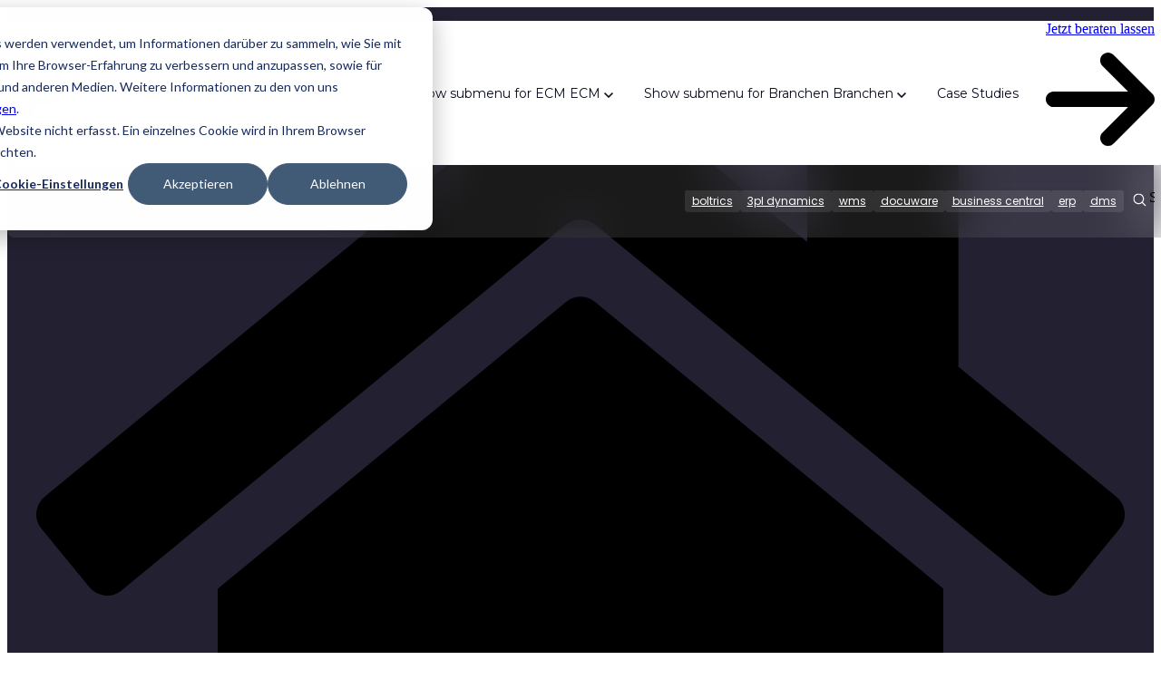

--- FILE ---
content_type: text/html; charset=UTF-8
request_url: https://blog.profor-software.de/de/blog/author/jonas-amstein
body_size: 15822
content:
<!doctype html><html lang="de"><head>
		<meta charset="utf-8">
		<title>profor Blog News zu ERP und DMS | Jonas Amstein</title>
		<meta name="description" content="Dive deep with profor software's Blog: Erkunden Sie ERP, DMS, OCR &amp; Workflow und entdecken Sie die Revolution der Digitalisierung.">
		
		<link rel="SHORTCUT ICON" href="https://blog.profor-software.de/hubfs/profor%20Logo%20Pflow%20quadratisch.png">
		
		
		
		
		<meta name="viewport" content="width=device-width, initial-scale=1">

    
    <meta property="og:description" content="Dive deep with profor software's Blog: Erkunden Sie ERP, DMS, OCR &amp; Workflow und entdecken Sie die Revolution der Digitalisierung.">
    <meta property="og:title" content="profor Blog News zu ERP und DMS | Jonas Amstein">
    <meta name="twitter:description" content="Dive deep with profor software's Blog: Erkunden Sie ERP, DMS, OCR &amp; Workflow und entdecken Sie die Revolution der Digitalisierung.">
    <meta name="twitter:title" content="profor Blog News zu ERP und DMS | Jonas Amstein">

    

    
    <style>
a.cta_button{-moz-box-sizing:content-box !important;-webkit-box-sizing:content-box !important;box-sizing:content-box !important;vertical-align:middle}.hs-breadcrumb-menu{list-style-type:none;margin:0px 0px 0px 0px;padding:0px 0px 0px 0px}.hs-breadcrumb-menu-item{float:left;padding:10px 0px 10px 10px}.hs-breadcrumb-menu-divider:before{content:'›';padding-left:10px}.hs-featured-image-link{border:0}.hs-featured-image{float:right;margin:0 0 20px 20px;max-width:50%}@media (max-width: 568px){.hs-featured-image{float:none;margin:0;width:100%;max-width:100%}}.hs-screen-reader-text{clip:rect(1px, 1px, 1px, 1px);height:1px;overflow:hidden;position:absolute !important;width:1px}
</style>

<link rel="stylesheet" href="https://blog.profor-software.de/hubfs/hub_generated/template_assets/1/86550088388/1766494792284/template_base.min.css">
<link rel="stylesheet" href="https://blog.profor-software.de/hubfs/hub_generated/template_assets/1/86550088391/1766494790256/template_base-overrides.min.css">
<link class="hs-async-css" rel="preload" href="https://blog.profor-software.de/hubfs/hub_generated/template_assets/1/72588377786/1766494793988/template_sr-blog.min.css" as="style" onload="this.onload=null;this.rel='stylesheet'">
<noscript><link rel="stylesheet" href="https://blog.profor-software.de/hubfs/hub_generated/template_assets/1/72588377786/1766494793988/template_sr-blog.min.css"></noscript>
<link rel="stylesheet" href="https://blog.profor-software.de/hubfs/hub_generated/module_assets/1/324047357126/1765981778787/module_SR_Navigation_01.min.css">

	<style>
		#hs_cos_wrapper_widget_1765815002285 .header__container {
  --desktopnavyspacing:30px;
  --desktopnavxspacing:15px;
  --dropdownwidth:230px;
  --dropdownyspacing:22px;
  --dropdownxspacing:30px;
  --dropdownlinkspacing:8px;
}

#hs_cos_wrapper_widget_1765815002285 .header__container[data-topbar-fixed=false],
#hs_cos_wrapper_widget_1765815002285 .header__container[data-topbar-fixed=true] .header_styles {
  background:#ffffff;
  box-shadow:15px 25px 60px rgba(0,0,0,0%);
  --border-size:2px;
}

#hs_cos_wrapper_widget_1765815002285 .header__container.header-scroll[data-topbar-fixed=false],
#hs_cos_wrapper_widget_1765815002285 .header__container.header-scroll[data-topbar-fixed=true] .header_styles {
  background:#FAFAFA;
  box-shadow:15px 25px 60px rgba(0,0,0,10%);
}

#hs_cos_wrapper_widget_1765815002285 .header_inline { border-radius:10px; }

#hs_cos_wrapper_widget_1765815002285 .header__menu-item { color:#070a1b; }

#hs_cos_wrapper_widget_1765815002285 .btn-wrapper.btn-none-wrapper .cta-button,
#hs_cos_wrapper_widget_1765815002285 .btn-wrapper.btn-none-wrapper .cta_button {
  color:#070a1b;
  font-family:Montserrat,sans-serif;
  font-style:normal;
  font-weight:normal;
  text-decoration:none;
  border:none !important;
  padding:0 !important;
}

#hs_cos_wrapper_widget_1765815002285 .header__menu-link {
  color:inherit;
  font-size:14px;
  font-family:Montserrat,sans-serif;
  font-style:normal;
  font-weight:normal;
  text-decoration:none;
}

#hs_cos_wrapper_widget_1765815002285 .header__menu-item--depth-1>.header__menu-child-toggle svg { color:inherit; }

#hs_cos_wrapper_widget_1765815002285 .header__menu-item--depth-1.header__menu-item:hover,
#hs_cos_wrapper_widget_1765815002285 .header__menu-item--depth-1.header__menu-item:focus,
#hs_cos_wrapper_widget_1765815002285 .btn-wrapper.btn-none-wrapper .cta-button:hover,
#hs_cos_wrapper_widget_1765815002285 .btn-wrapper.btn-none-wrapper .cta-button:focus,
#hs_cos_wrapper_widget_1765815002285 .btn-wrapper.btn-none-wrapper .cta_button:hover,
#hs_cos_wrapper_widget_1765815002285 .btn-wrapper.btn-none-wrapper .cta_button:focus { color:#EDB458; }

#hs_cos_wrapper_widget_1765815002285 .header__menu-item--depth-1>.header__menu-link:active,
#hs_cos_wrapper_widget_1765815002285 .header__menu-item--depth-1.header__menu-link--active-link { color:#EDB458; }

#hs_cos_wrapper_widget_1765815002285 .header__menu--desktop .header__menu-submenu {
  border-top:2px none #0c63ff;
  border-right:0px none #0c63ff;
  border-bottom:0px none #0c63ff;
  border-left:0px none #0c63ff;
  border-radius:8px;
}

#hs_cos_wrapper_widget_1765815002285 .header__menu--mobile { background-color:#ffffff; }

#hs_cos_wrapper_widget_1765815002285 .header__menu--mobile .header__menu-submenu { background-color:#ffffff; }

#hs_cos_wrapper_widget_1765815002285 .header__menu-submenu { background-color:#ffffff; }

#hs_cos_wrapper_widget_1765815002285 .header__container .header__menu-submenu .header__menu-item { color:#14213D; }

#hs_cos_wrapper_widget_1765815002285 .header__container .header__menu--mobile .header__menu-submenu .header__menu-item { color:#14213D; }

#hs_cos_wrapper_widget_1765815002285 .header__container .header__menu-submenu .header__menu-item:hover,
#hs_cos_wrapper_widget_1765815002285 .header__container .header__menu-submenu .header__menu-item:focus {
  background-color:#ffffff;
  color:#FCA311;
}

#hs_cos_wrapper_widget_1765815002285 .header__container .header__menu-submenu .header__menu-item:active,
#hs_cos_wrapper_widget_1765815002285 .header__container .header__menu-submenu .header__menu-link--active-link {
  background-color:#ffffff;
  color:#EDB458;
}

#hs_cos_wrapper_widget_1765815002285 .header__menu-back {
  font-family:Montserrat,sans-serif;
  font-style:normal;
  font-weight:normal;
  text-decoration:none;
  color:#404040;
  font-size:14px;
}

#hs_cos_wrapper_widget_1765815002285 .header__menu-back:hover { color:#EDB458; }

#hs_cos_wrapper_widget_1765815002285 .header__menu-announcement {
  padding-top:0.5rem;
  padding-right:1rem;
  padding-bottom:0.5rem;
  padding-left:1rem;
  margin-top:0rem;
  margin-bottom:0rem;
}

#hs_cos_wrapper_widget_1765815002285 .header__top {
  background-color:#0C63FF;
  transition:background-color 250ms ease;
}

#hs_cos_wrapper_widget_1765815002285 .header__top:hover {
  background-color:#2673FF;
  transition:background-color 250ms ease;
}

#hs_cos_wrapper_widget_1765815002285 .header__menu--top .header__menu-item--depth-1:hover,
#hs_cos_wrapper_widget_1765815002285 .header__menu--top .header__menu-item--depth-1:active,
#hs_cos_wrapper_widget_1765815002285 .header__menu--top .header__menu-item--depth-1>.header__menu-link,
#hs_cos_wrapper_widget_1765815002285 .header__menu--top .header__menu-item--depth-1.header__menu-link--active-link {
  color:#FFFFFF;
  font-size:12px;
  font-family:Montserrat,sans-serif;
  font-style:normal;
  font-weight:normal;
  text-decoration:none;
}

#hs_cos_wrapper_widget_1765815002285 .header__wrapper--top .lang_list_class li a,
#hs_cos_wrapper_widget_1765815002285 .header__menu--top .header__menu-link { font-size:12px; }

#hs_cos_wrapper_widget_1765815002285 .search--icon,
#hs_cos_wrapper_widget_1765815002285 .hs-search-field__input { background:#F5F7F9; }

#hs_cos_wrapper_widget_1765815002285 .header__wrapper-blog .search--icon {
  background:transparent;
  min-height:27px;
}

#hs_cos_wrapper_widget_1765815002285 .hs-search-field__input:not([type='radio']):not([type='checkbox']):not([type='file']):not([type='submit']) { color:#30343B; }

#hs_cos_wrapper_widget_1765815002285 .header__wrapper-blog {
  background:rgba(255,255,255,10%);
  backdrop-filter:blur(30px);
  border-bottom-right-radius:8px;
  border-bottom-left-radius:8px;
}

#hs_cos_wrapper_widget_1765815002285 .header-scroll .header__wrapper-blog { background:rgba(0,0,0,50%); }

#hs_cos_wrapper_widget_1765815002285 .header__wrapper-blog .blog-links .blog-tags,
#hs_cos_wrapper_widget_1765815002285 .header__wrapper-blog .blog-links .blog-tags-dropdown-btn {
  background:rgba(255,255,255,10%);
  backdrop-filter:blur(30px);
  border-radius:4px;
  color:#FFFFFF;
  font-size:12px;
  font-family:Poppins,sans-serif;
}

#hs_cos_wrapper_widget_1765815002285 .header__wrapper-blog .hs-search-field__input { border-radius:4px; }

#hs_cos_wrapper_widget_1765815002285 .header__wrapper-blog .blog-links .blog-tags:hover,
#hs_cos_wrapper_widget_1765815002285 .header__wrapper-blog .blog-links .blog-tags-dropdown-btn:hover {
  background:rgba(255,255,255,50%);
  color:#ffffff;
  backdrop-filter:blur(30px);
}

#hs_cos_wrapper_widget_1765815002285 .header__container[data-topbar-fixed=false],
#hs_cos_wrapper_widget_1765815002285 .header__container[data-topbar-fixed=true] .header_styles { background:#ffffff; }

#hs_cos_wrapper_widget_1765815002285 .header__menu-submenu { transition:visibility 0s linear 300ms,opacity 300ms,top 300ms; }

#hs_cos_wrapper_widget_1765815002285 .header__menu-item--open>.header__menu-submenu { transition:visibility 0s linear 0s,opacity 300ms,top 300ms,transform 300ms; }

#hs_cos_wrapper_widget_1765815002285 .header__menu-item--depth-1[data-mega="true"] .header__menu-submenu.header__menu-submenu--level-3,
#hs_cos_wrapper_widget_1765815002285 .header__menu-item--depth-1[data-mega="true"] .header__menu-item--open>.header__menu-submenu.header__menu-submenu--level-3 { transition:unset; }

#hs_cos_wrapper_widget_1765815002285 .header__container[data-layout="mobile"] .header__menu-submenu { transition:visibility 0s linear 100ms,opacity 100ms,transform 300ms; }

#hs_cos_wrapper_widget_1765815002285 .header__container[data-layout="mobile"] .header__menu-item--open>.header__menu-submenu { transition:visibility 0s linear 0s,opacity 100ms,transform 300ms; }

		/* Mega Menu */
		.header__container[data-layout='desktop'] .header__menu-item[data-mega='true'] .header__menu-submenu button.header__menu-link {
			background-color: #ffffff;
			color: #14213D !important;
		}
	
	</style>
	
<link rel="stylesheet" href="https://blog.profor-software.de/hubfs/hub_generated/module_assets/1/72593300412/1744260704390/module_Blog_Navbar_01.min.css">

<style>
	#hs_cos_wrapper_blog_header-module-1 .col-md-auto { gap:2rem; }

#hs_cos_wrapper_blog_header-module-1 .blog-nav {
  background-color:rgba(35,32,49,1.0);
  color:rgba(255,255,255,1.0);
  padding-top:1rem;
  padding-right:2rem;
  padding-bottom:1rem;
  padding-left:2rem;
}

#hs_cos_wrapper_blog_header-module-1 .btn-wrapper.btn-none-wrapper .cta_button:not(:hover),
#hs_cos_wrapper_blog_header-module-1 .btn-wrapper.btn-none-wrapper .cta-button:not(:hover) { color:rgba(255,255,255,1.0); }

#hs_cos_wrapper_blog_header-module-1 .blog-nav .hs-search-field svg,
#hs_cos_wrapper_blog_header-module-1 .blog-nav .hs-search-field svg g { fill:rgba(6,26,64,1.0); }

#hs_cos_wrapper_blog_header-module-1 .blog-nav .hs-search-field button:hover svg,
#hs_cos_wrapper_blog_header-module-1 .blog-nav .hs-search-field button:hover svg g { fill:rgba(6,26,64,1.0); }

#hs_cos_wrapper_blog_header-module-1 .hs-search-field__bar form input,
#hs_cos_wrapper_blog_header-module-1 .hs-search-field button {
  color:rgba(6,26,64,1.0);
  background:rgba(242,242,242,1.0);
  border:1px solid rgba(192,208,222,0%);
}

#hs_cos_wrapper_blog_header-module-1 .hs-search-field button {
  border-left:none;
  border-top-right-radius:8px;
  border-bottom-right-radius:8px;
  aspect-ratio:1/1;
  min-width:40px;
}

</style>

<link rel="stylesheet" href="https://blog.profor-software.de/hubfs/hub_generated/module_assets/1/324715927758/1765892896891/module_Global_Footer_Pro.min.css">

<style type="text/css">
  #hs_cos_wrapper_widget_1765896119414 .global_footer_pro--main-widget_1765896119414 .container {
  max-width:px;
  margin:0 auto;
}

#hs_cos_wrapper_widget_1765896119414 .global_footer_pro--main-widget_1765896119414 .global_footer_pro--main-inner {
  background:rgba(6,26,64,1.0);
  position:relative;
}

#hs_cos_wrapper_widget_1765896119414 .global_footer_pro--main-widget_1765896119414 .global_footer_pro--footercom .gfp-navmain .hs-menu-item a {
  font-family:Inter;
  font-family:Inter,sans-serif;
  font-style:normal;
  font-weight:500;
  text-decoration:none;
  color:#000000;
  font-size:16px;
  text-transform:uppercase;
  letter-spacing:1px;
}

#hs_cos_wrapper_widget_1765896119414 .global_footer_pro--main-widget_1765896119414 .global_footer_pro--footercom .gfp-navmain ul { justify-content:center; }

#hs_cos_wrapper_widget_1765896119414 .global_footer_pro--main-widget_1765896119414 .global_footer_pro--footercom .gfp-navmain ul li { margin:5px 15px; }

#hs_cos_wrapper_widget_1765896119414 .global_footer_pro--main-widget_1765896119414 .global_footer_pro--footercom { text-align:center; }

#hs_cos_wrapper_widget_1765896119414 .global_footer_pro--main-widget_1765896119414 .global_footer_pro--footercom .gfp-navmain .hs-menu-item a:hover { color:rgba(6,26,64,1.0); }

#hs_cos_wrapper_widget_1765896119414 .global_footer_pro--main-widget_1765896119414 .global_footer_pro--footercom .gfp-socialmedia-ul svg { width:px; }

#hs_cos_wrapper_widget_1765896119414 .global_footer_pro--main-widget_1765896119414 .global_footer_pro--footercom .gfp-socialmedia-ul {
  display:flex;
  justify-content:center;
}

#hs_cos_wrapper_widget_1765896119414 .global_footer_pro--main-widget_1765896119414 .global_footer_pro--footercom .gfp-socialmedia--items {
  width:40px;
  height:40px;
  background:rgba(237,180,88,1.0);
  border-radius:8px;
  border:2px none #999999;
  display:flex;
  align-items:center;
  justify-content:center;
  margin:0 5px;
}

#hs_cos_wrapper_widget_1765896119414 .global_footer_pro--main-widget_1765896119414 .global_footer_pro--footercom .gfp-socialmedia--items svg,
#hs_cos_wrapper_widget_1765896119414 .global_footer_pro--main-widget_1765896119414 .global_footer_pro--footercom .gfp-socialmedia--items img {
  width:16px;
  height:16px;
}

#hs_cos_wrapper_widget_1765896119414 .global_footer_pro--main-widget_1765896119414 .global_footer_pro--footercom .gfp-socialmedia--items svg { fill:rgba(6,26,64,1.0); }

#hs_cos_wrapper_widget_1765896119414 .global_footer_pro--main-widget_1765896119414 .global_footer_pro--footercom .gfp-socialmedia--items .gfp-socialmedia--icon { line-height:initial; }

#hs_cos_wrapper_widget_1765896119414 .global_footer_pro--main-widget_1765896119414 .global_footer_pro--footercom .gfp-copyright--main p:last-child { margin-bottom:0 !important; }

#hs_cos_wrapper_widget_1765896119414 .global_footer_pro--main-widget_1765896119414 .global_footer_pro--footercom .gfp-socialmedia--items:hover svg { fill:rgba(6,26,64,1.0); }

#hs_cos_wrapper_widget_1765896119414 .global_footer_pro--main-widget_1765896119414 .global_footer_pro--footercom .gfp-socialmedia--items:hover {
  background:rgba(33,182,175,1.0);
  border-color:rgba(237,180,88,1.0);
}

#hs_cos_wrapper_widget_1765896119414 .global_footer_pro--main-widget_1765896119414 .global_footer_pro--footercom .gfp-socialmedia--items:hover img {
  -webkit-filter:grayscale(1) invert(1);
  filter:grayscale(1) invert(1);
}

@media only screen and (max-width:1024px) {}

@media only screen and (max-width:767px) {}

#hs_cos_wrapper_widget_1765896119414 .global_footer_pro--main-widget_1765896119414 .global_footer_pro--f4spacing,
#hs_cos_wrapper_widget_1765896119414 .global_footer_pro--main-widget_1765896119414 .global_footer_pro--f5spacing,
#hs_cos_wrapper_widget_1765896119414 .global_footer_pro--main-widget_1765896119414 .global_footer_pro--f6spacing {
  padding-top:80px;
  padding-right:20px;
  padding-bottom:80px;
  padding-left:20px;
}

#hs_cos_wrapper_widget_1765896119414 .global_footer_pro--main-widget_1765896119414 .global_footer_pro--footer4 .gfp-logo,
#hs_cos_wrapper_widget_1765896119414 .global_footer_pro--main-widget_1765896119414 .global_footer_pro--footer5 .gfp-logo,
#hs_cos_wrapper_widget_1765896119414 .global_footer_pro--main-widget_1765896119414 .global_footer_pro--footer6 .gfp-logo { margin-bottom:10px; }

#hs_cos_wrapper_widget_1765896119414 .global_footer_pro--main-widget_1765896119414 .global_footer_pro--footer4 .gfp-logo--bottomdescription p:last-child,
#hs_cos_wrapper_widget_1765896119414 .global_footer_pro--main-widget_1765896119414 .global_footer_pro--footer5 .gfp-logo--bottomdescription p:last-child,
#hs_cos_wrapper_widget_1765896119414 .global_footer_pro--main-widget_1765896119414 .global_footer_pro--footer6 .gfp-logo--bottomdescription p:last-child { margin-bottom:0; }

#hs_cos_wrapper_widget_1765896119414 .global_footer_pro--main-widget_1765896119414 .global_footer_pro--footer4 .gfp-logo--bottomdescription,
#hs_cos_wrapper_widget_1765896119414 .global_footer_pro--main-widget_1765896119414 .global_footer_pro--footer5 .gfp-logo--bottomdescription,
#hs_cos_wrapper_widget_1765896119414 .global_footer_pro--main-widget_1765896119414 .global_footer_pro--footer6 .gfp-logo--bottomdescription { margin-bottom:25px; }

#hs_cos_wrapper_widget_1765896119414 .global_footer_pro--main-widget_1765896119414 .global_footer_pro--footer4 .global_footer_pro--row,
#hs_cos_wrapper_widget_1765896119414 .global_footer_pro--main-widget_1765896119414 .global_footer_pro--footer5 .global_footer_pro--row,
#hs_cos_wrapper_widget_1765896119414 .global_footer_pro--main-widget_1765896119414 .global_footer_pro--footer6 .global_footer_pro--row {
  display:flex;
  flex-wrap:wrap;
}

#hs_cos_wrapper_widget_1765896119414 .global_footer_pro--main-widget_1765896119414 .global_footer_pro--footer4 .gfp-row.gfp-logo-main,
#hs_cos_wrapper_widget_1765896119414 .global_footer_pro--main-widget_1765896119414 .global_footer_pro--footer5 .gfp-row.gfp-logo-main,
#hs_cos_wrapper_widget_1765896119414 .global_footer_pro--main-widget_1765896119414 .global_footer_pro--footer6 .gfp-row.gfp-logo-main {
  width:22%;
  text-align:left;
}

#hs_cos_wrapper_widget_1765896119414 .global_footer_pro--main-widget_1765896119414 .global_footer_pro--footercom.global_footer_pro--footer4 .gfp-socialmedia-ul,
#hs_cos_wrapper_widget_1765896119414 .global_footer_pro--main-widget_1765896119414 .global_footer_pro--footercom.global_footer_pro--footer5 .gfp-socialmedia-ul,
#hs_cos_wrapper_widget_1765896119414 .global_footer_pro--main-widget_1765896119414 .global_footer_pro--footercom.global_footer_pro--footer6 .gfp-socialmedia-ul,
#hs_cos_wrapper_widget_1765896119414 .global_footer_pro--main-widget_1765896119414 .global_footer_pro--footercom.global_footer_pro--footer7 .gfp-socialmedia-ul { justify-content:flex-start; }

#hs_cos_wrapper_widget_1765896119414 .global_footer_pro--main-widget_1765896119414 .global_footer_pro--footercom.global_footer_pro--footer4 .gfp-socialmedia--items:first-child,
#hs_cos_wrapper_widget_1765896119414 .global_footer_pro--main-widget_1765896119414 .global_footer_pro--footercom.global_footer_pro--footer5 .gfp-socialmedia--items:first-child,
#hs_cos_wrapper_widget_1765896119414 .global_footer_pro--main-widget_1765896119414 .global_footer_pro--footercom.global_footer_pro--footer5 .gfp-socialmedia--items:first-child { margin-left:0; }

#hs_cos_wrapper_widget_1765896119414 .global_footer_pro--main-widget_1765896119414 .global_footer_pro--footer4 .gfp-row.gfp-row--navigation,
#hs_cos_wrapper_widget_1765896119414 .global_footer_pro--main-widget_1765896119414 .global_footer_pro--footer5 .gfp-row.gfp-row--navigation,
#hs_cos_wrapper_widget_1765896119414 .global_footer_pro--main-widget_1765896119414 .global_footer_pro--footer6 .gfp-row.gfp-row--navigation {
  width:56%;
  padding:0 20px;
  text-align:left;
}

#hs_cos_wrapper_widget_1765896119414 .global_footer_pro--main-widget_1765896119414 .global_footer_pro--footer5 .gfp-row.gfp-row--navigation { width:50%; }

#hs_cos_wrapper_widget_1765896119414 .global_footer_pro--main-widget_1765896119414 .global_footer_pro--footer4 .gfp-row .gfp-row--navigation-inner,
#hs_cos_wrapper_widget_1765896119414 .global_footer_pro--main-widget_1765896119414 .global_footer_pro--footer5 .gfp-row .gfp-row--navigation-inner {
  display:flex;
  flex-wrap:wrap;
}

#hs_cos_wrapper_widget_1765896119414 .global_footer_pro--main-widget_1765896119414 .global_footer_pro--footer4 .gfp-row--navitems {
  width:calc(33.333333333333336% - 20px);
  margin:0 10px;
  margin-bottom:40px;
}

#hs_cos_wrapper_widget_1765896119414 .global_footer_pro--main-widget_1765896119414 .global_footer_pro--footer5 .gfp-row--navitems {
  width:calc(33.333333333333336% - 20px);
  margin:0 10px;
  margin-bottom:40px;
}

#hs_cos_wrapper_widget_1765896119414 .global_footer_pro--main-widget_1765896119414 .gfp-row .hs-menu-wrapper ul {
  padding-left:0;
  flex-direction:column;
}

#hs_cos_wrapper_widget_1765896119414 .global_footer_pro--main-widget_1765896119414 .gfp-row .hs-menu-wrapper ul li { margin-left:0; }

#hs_cos_wrapper_widget_1765896119414 .global_footer_pro--main-widget_1765896119414 .gfp-row--title {
  font-family:Montserrat;
  font-family:Montserrat,sans-serif;
  font-style:normal;
  font-weight:normal;
  text-decoration:none;
  color:#EDB458;
  font-size:18px;
  text-transform:uppercase;
  letter-spacing:1px;
  margin-bottom:30px;
}

#hs_cos_wrapper_widget_1765896119414 .global_footer_pro--main-widget_1765896119414 .gfp-row .hs-menu-wrapper ul li a {
  font-family:Roboto;
  font-weight:300;
  text-decoration:none;
  font-family:Roboto,sans-serif;
  font-style:normal;
  color:#FFFFFF;
  font-size:18px;
  text-transform:none;
}

#hs_cos_wrapper_widget_1765896119414 .global_footer_pro--main-widget_1765896119414 .gfp-row .hs-menu-wrapper ul li a:hover {
  color:rgba(237,180,88,1.0);
  margin-left:5px;
}

#hs_cos_wrapper_widget_1765896119414 .global_footer_pro--main-widget_1765896119414 .gfp-row .hs-menu-wrapper ul li {
  line-height:1;
  margin-bottom:20px;
  margin-right:0;
  margin-top:0;
}

#hs_cos_wrapper_widget_1765896119414 .global_footer_pro--main-widget_1765896119414 .gfp-row .hs-menu-wrapper ul li:last-child { margin-bottom:0; }

#hs_cos_wrapper_widget_1765896119414 .global_footer_pro--main-widget_1765896119414 .gfp-contactinfo-title {
  font-family:Montserrat;
  font-family:Montserrat,sans-serif;
  font-style:normal;
  font-weight:normal;
  text-decoration:none;
  color:#EDB458;
  font-size:18px;
  text-transform:uppercase;
  letter-spacing:1px;
  margin-bottom:30px;
}

#hs_cos_wrapper_widget_1765896119414 .global_footer_pro--main-widget_1765896119414 .gfp-contactinfo-wrap .gfp--contactinfo-text,
#hs_cos_wrapper_widget_1765896119414 .global_footer_pro--main-widget_1765896119414 .gfp-contactinfo-wrap .gfp--contactinfo-texts {
  font-family:Roboto;
  font-family:Roboto,sans-serif;
  font-style:normal;
  font-weight:300;
  text-decoration:none;
  color:#FFFFFF;
  font-size:18px;
  text-transform:none;
  display:flex;
}

#hs_cos_wrapper_widget_1765896119414 .global_footer_pro--main-widget_1765896119414 .gfp-contactinfo-wrap .gfp--contactinfo-text>span,
#hs_cos_wrapper_widget_1765896119414 .global_footer_pro--main-widget_1765896119414 .gfp-contactinfo-wrap .gfp--contactinfo-texts>span {
  display:inline-block;
  line-height:1.2;
}

#hs_cos_wrapper_widget_1765896119414 .global_footer_pro--main-widget_1765896119414 .gfp-contactinfo-wrap { display:inline-block; }

#hs_cos_wrapper_widget_1765896119414 .global_footer_pro--main-widget_1765896119414 .gfp--contactinfo-text:hover { color:rgba(237,180,88,1.0); }

#hs_cos_wrapper_widget_1765896119414 .global_footer_pro--main-widget_1765896119414 .gfp-contactinfo-wrap .gfp--cont-icon svg {
  width:16px;
  height:16px;
  fill:rgba(237,180,88,1.0);
}

#hs_cos_wrapper_widget_1765896119414 .global_footer_pro--main-widget_1765896119414 .gfp--contactinfo-text:hover .gfp--cont-icon svg { fill:rgba(252,163,17,1.0); }

#hs_cos_wrapper_widget_1765896119414 .global_footer_pro--main-widget_1765896119414 .gfp-row--contactinfo,
#hs_cos_wrapper_widget_1765896119414 .global_footer_pro--main-widget_1765896119414 .gfp-row.gfp-row--newlettermain {
  text-align:left;
  width:22%;
}

#hs_cos_wrapper_widget_1765896119414 .global_footer_pro--main-widget_1765896119414 .gfp-row.gfp-row--newlettermain { width:28%; }

#hs_cos_wrapper_widget_1765896119414 .global_footer_pro--main-widget_1765896119414 .gfp-row--contactinfo .gfp--cont-icon { margin-right:8px; }

#hs_cos_wrapper_widget_1765896119414 .global_footer_pro--main-widget_1765896119414 .gfp-row--contactinfo .gfp-row--contactinfo-items { margin-bottom:10px; }

#hs_cos_wrapper_widget_1765896119414 .global_footer_pro--main-widget_1765896119414 .gfp-row--contactinfo .gfp-row--contactinfo-items:last-child { margin-bottom:0; }

@media only screen and (max-width:1024px) {
  #hs_cos_wrapper_widget_1765896119414 .global_footer_pro--main-widget_1765896119414 .global_footer_pro--f4spacing,
  #hs_cos_wrapper_widget_1765896119414 .global_footer_pro--main-widget_1765896119414 .global_footer_pro--f5spacing,
  #hs_cos_wrapper_widget_1765896119414 .global_footer_pro--main-widget_1765896119414 .global_footer_pro--f6spacing {
    padding-top:60px;
    padding-right:20px;
    padding-bottom:50px;
    padding-left:20px;
  }

  #hs_cos_wrapper_widget_1765896119414 .global_footer_pro--main-widget_1765896119414 .gfp-row--title {
    font-size:16px;
    margin-bottom:25px;
  }

  #hs_cos_wrapper_widget_1765896119414 .global_footer_pro--main-widget_1765896119414 .gfp-contactinfo-title {
    font-size:16px;
    margin-bottom:20px;
  }

  #hs_cos_wrapper_widget_1765896119414 .global_footer_pro--main-widget_1765896119414 .global_footer_pro--footer4 .gfp-row--navitems { width:calc(33.333333333333336% - 20px); }
}

@media only screen and (max-width:991px) {
  #hs_cos_wrapper_widget_1765896119414 .global_footer_pro--main-widget_1765896119414 .global_footer_pro--footer4 .gfp-row.gfp-logo-main,
  #hs_cos_wrapper_widget_1765896119414 .global_footer_pro--main-widget_1765896119414 .global_footer_pro--footer5 .gfp-row.gfp-logo-main,
  #hs_cos_wrapper_widget_1765896119414 .global_footer_pro--main-widget_1765896119414 .global_footer_pro--footer6 .gfp-row.gfp-logo-main {
    width:40%;
    margin-bottom:35px;
  }

  #hs_cos_wrapper_widget_1765896119414 .global_footer_pro--main-widget_1765896119414 .global_footer_pro--footer4 .gfp-row.gfp-row--navigation,
  #hs_cos_wrapper_widget_1765896119414 .global_footer_pro--main-widget_1765896119414 .global_footer_pro--footer5 .gfp-row.gfp-row--navigation {
    width:70%;
    padding:0px;
  }

  #hs_cos_wrapper_widget_1765896119414 .global_footer_pro--main-widget_1765896119414 .global_footer_pro--footer4 .gfp-row--contactinfo,
  #hs_cos_wrapper_widget_1765896119414 .global_footer_pro--main-widget_1765896119414 .global_footer_pro--footer4 .gfp-row.gfp-row--newlettermain,
  #hs_cos_wrapper_widget_1765896119414 .global_footer_pro--main-widget_1765896119414 .global_footer_pro--footer5 .gfp-row--contactinfo,
  #hs_cos_wrapper_widget_1765896119414 .global_footer_pro--main-widget_1765896119414 .global_footer_pro--footer5 .gfp-row.gfp-row--newlettermain { width:30%; }

  #hs_cos_wrapper_widget_1765896119414 .global_footer_pro--main-widget_1765896119414 .global_footer_pro--footer4 .gfp-row--navitems { width:calc(33.333333333333336% - 20px); }

  #hs_cos_wrapper_widget_1765896119414 .global_footer_pro--main-widget_1765896119414 .global_footer_pro--footer5 .gfp-row--navitems { width:calc(33.333333333333336% - 20px); }

  #hs_cos_wrapper_widget_1765896119414 .global_footer_pro--main-widget_1765896119414 .global_footer_pro--footer4 .gfp-row--navitems:nth-child(3n+1) { margin-left:0; }

  #hs_cos_wrapper_widget_1765896119414 .global_footer_pro--main-widget_1765896119414 .global_footer_pro--footer5 .gfp-row--navitems:nth-child(3n+1) { margin-left:0; }

  #hs_cos_wrapper_widget_1765896119414 .global_footer_pro--main-widget_1765896119414 .global_footer_pro--footer5 .gfp-row.gfp-row--navigation {
    width:70%;
    padding:0;
  }
}

@media only screen and (max-width:767px) {
  #hs_cos_wrapper_widget_1765896119414 .global_footer_pro--main-widget_1765896119414 .global_footer_pro--f4spacing,
  #hs_cos_wrapper_widget_1765896119414 .global_footer_pro--main-widget_1765896119414 .global_footer_pro--f5spacing,
  #hs_cos_wrapper_widget_1765896119414 .global_footer_pro--main-widget_1765896119414 .global_footer_pro--f6spacing {
    padding-top:50px;
    padding-right:20px;
    padding-bottom:50px;
    padding-left:20px;
  }

  #hs_cos_wrapper_widget_1765896119414 .global_footer_pro--main-widget_1765896119414 .gfp-row--title {
    font-size:16px;
    margin-bottom:20px;
  }

  #hs_cos_wrapper_widget_1765896119414 .global_footer_pro--main-widget_1765896119414 .gfp-contactinfo-title {
    font-size:16px;
    margin-bottom:20px;
  }

  #hs_cos_wrapper_widget_1765896119414 .global_footer_pro--main-widget_1765896119414 .global_footer_pro--footer4 .gfp-row.gfp-logo-main,
  #hs_cos_wrapper_widget_1765896119414 .global_footer_pro--main-widget_1765896119414 .global_footer_pro--footer5 .gfp-row.gfp-logo-main { width:100%; }

  #hs_cos_wrapper_widget_1765896119414 .global_footer_pro--main-widget_1765896119414 .global_footer_pro--footer4 .gfp-row.gfp-row--navigation,
  #hs_cos_wrapper_widget_1765896119414 .global_footer_pro--main-widget_1765896119414 .global_footer_pro--footer5 .gfp-row.gfp-row--navigation { width:100%; }

  #hs_cos_wrapper_widget_1765896119414 .global_footer_pro--main-widget_1765896119414 .global_footer_pro--footer4 .gfp-row--contactinfo,
  #hs_cos_wrapper_widget_1765896119414 .global_footer_pro--main-widget_1765896119414 .global_footer_pro--footer4 .gfp-row.gfp-row--newlettermain,
  #hs_cos_wrapper_widget_1765896119414 .global_footer_pro--main-widget_1765896119414 .global_footer_pro--footer5 .gfp-row--contactinfo,
  #hs_cos_wrapper_widget_1765896119414 .global_footer_pro--main-widget_1765896119414 .global_footer_pro--footer5 .gfp-row.gfp-row--newlettermain { width:100%; }

  #hs_cos_wrapper_widget_1765896119414 .global_footer_pro--main-widget_1765896119414 .global_footer_pro--footer4 .gfp-row--navitems {
    width:calc(100.0% - 20px);
    margin-left:0;
    margin-right:0;
  }

  #hs_cos_wrapper_widget_1765896119414 .global_footer_pro--main-widget_1765896119414 .global_footer_pro--footer5 .gfp-row--navitems { width:calc(100.0% - 20px); }

  #hs_cos_wrapper_widget_1765896119414 .global_footer_pro--main-widget_1765896119414 .global_footer_pro--footer4 .gfp-row--navitems:nth-child(1n+1) { margin-left:0; }

  #hs_cos_wrapper_widget_1765896119414 .global_footer_pro--main-widget_1765896119414 .global_footer_pro--footer5 .gfp-row--navitems:nth-child(1n+1) { margin-left:0; }

  #hs_cos_wrapper_widget_1765896119414 .global_footer_pro--main-widget_1765896119414 .global_footer_pro--footer5 .gfp-row.gfp-row--navigation { width:100%; }
}

@media only screen and (max-width:560px) {
  #hs_cos_wrapper_widget_1765896119414 .global_footer_pro--main-widget_1765896119414 .global_footer_pro--footer5 .gfp-row--navitems { width:calc(100% - 20px); }
}

#hs_cos_wrapper_widget_1765896119414 .global_footer_pro--main-widget_1765896119414 .global_footer_pro--copyrightcom {
  background:rgba(237,180,88,1.0);
  padding-top:25px;
  padding-right:20px;
  padding-bottom:25px;
  padding-left:20px;
  border:2px none #FFFFFF;
}

#hs_cos_wrapper_widget_1765896119414 .global_footer_pro--main-widget_1765896119414 .global_footer_pro--copyrightcom .gfp-copyright--in {
  display:flex;
  flex-wrap:wrap;
  align-items:center;
}

#hs_cos_wrapper_widget_1765896119414 .global_footer_pro--main-widget_1765896119414 .global_footer_pro--copyrightcom .gfp-copyright--in .hs-menu-wrapper ul { justify-content:flex-end; }

#hs_cos_wrapper_widget_1765896119414 .global_footer_pro--main-widget_1765896119414 .global_footer_pro--copyrightcom .gfp-copyright--in .hs-menu-wrapper ul li { margin:0; }

#hs_cos_wrapper_widget_1765896119414 .global_footer_pro--main-widget_1765896119414 .global_footer_pro--copyrightcom .gfp-copyright--in .gfp-copyright--main,
#hs_cos_wrapper_widget_1765896119414 .global_footer_pro--main-widget_1765896119414 .global_footer_pro--copyrightcom .gfp-copyright--in .gfp-copyright--extranav { width:50%; }

#hs_cos_wrapper_widget_1765896119414 .global_footer_pro--main-widget_1765896119414 .global_footer_pro--copyrightcom .gfp-copyright--in .gfp-copyright--extranav ul li a {
  font-family:Montserrat;
  font-family:Montserrat,sans-serif;
  font-style:normal;
  font-weight:500;
  text-decoration:none;
  color:#061A40;
  font-size:18px;
  text-transform:none;
  letter-spacing:1px;
}

#hs_cos_wrapper_widget_1765896119414 .global_footer_pro--main-widget_1765896119414 .global_footer_pro--copyrightcom .gfp-copyright--in .gfp-copyright--extranav ul li a:hover { color:rgba(237,180,88,1.0); }

#hs_cos_wrapper_widget_1765896119414 .global_footer_pro--main-widget_1765896119414 .global_footer_pro--copyrightcom .gfp-copyright--in .gfp-copyright--extranav ul li {
  position:relative;
  padding:0 10px;
}

#hs_cos_wrapper_widget_1765896119414 .global_footer_pro--main-widget_1765896119414 .global_footer_pro--copyrightcom .gfp-copyright--in .gfp-copyright--extranav ul li::before {
  position:absolute;
  content:"";
  right:0;
  top:0;
  bottom:0;
  width:2px;
  background:rgba(174,174,174,1.0);
}

#hs_cos_wrapper_widget_1765896119414 .global_footer_pro--main-widget_1765896119414 .global_footer_pro--copyrightcom .gfp-copyright--in .gfp-copyright--extranav ul li:last-child::before { display:none; }

#hs_cos_wrapper_widget_1765896119414 .global_footer_pro--main-widget_1765896119414 .global_footer_pro--copyrightcom .gfp-copyright--in .gfp-copyright--extranav ul li:last-child { padding-right:0; }

#hs_cos_wrapper_widget_1765896119414 .global_footer_pro--main-widget_1765896119414 .global_footer_pro--copyrightcom .gfp-copyright--in .gfp-copyright--extranav ul li:first-child { padding-left:0; }

@media only screen and (max-width:1024px) {
  #hs_cos_wrapper_widget_1765896119414 .global_footer_pro--main-widget_1765896119414 .global_footer_pro--copyrightcom {
    padding-top:25px;
    padding-right:20px;
    padding-bottom:20px;
    padding-left:20px;
  }

  #hs_cos_wrapper_widget_1765896119414 .global_footer_pro--main-widget_1765896119414 .global_footer_pro--copyrightcom .gfp-copyright--in .gfp-copyright--extranav ul li a { font-size:16px; }
}

@media only screen and (max-width:991px) {
  #hs_cos_wrapper_widget_1765896119414 .global_footer_pro--main-widget_1765896119414 .global_footer_pro--copyrightcom .gfp-copyright--in .gfp-copyright--main,
  #hs_cos_wrapper_widget_1765896119414 .global_footer_pro--main-widget_1765896119414 .global_footer_pro--copyrightcom .gfp-copyright--in .gfp-copyright--extranav { width:100%; }

  #hs_cos_wrapper_widget_1765896119414 .global_footer_pro--main-widget_1765896119414 .global_footer_pro--copyrightcom .gfp-copyright--in { justify-content:center; }

  #hs_cos_wrapper_widget_1765896119414 .global_footer_pro--main-widget_1765896119414 .global_footer_pro--copyrightcom .gfp-copyright--in .gfp-copyright--main {
    margin-bottom:15px;
    text-align:center;
  }

  #hs_cos_wrapper_widget_1765896119414 .global_footer_pro--main-widget_1765896119414 .global_footer_pro--copyrightcom .gfp-copyright--in .hs-menu-wrapper ul {
    flex-direction:row;
    text-align:center;
    justify-content:center;
  }

  #hs_cos_wrapper_widget_1765896119414 .global_footer_pro--main-widget_1765896119414 .global_footer_pro--copyrightcom .gfp-copyright--in .gfp-copyright--extranav ul li { margin-bottom:10px; }
}

@media only screen and (max-width:767px) {
  #hs_cos_wrapper_widget_1765896119414 .global_footer_pro--main-widget_1765896119414 .global_footer_pro--copyrightcom {
    padding-top:25px;
    padding-right:20px;
    padding-bottom:20px;
    padding-left:20px;
  }

  #hs_cos_wrapper_widget_1765896119414 .global_footer_pro--main-widget_1765896119414 .global_footer_pro--copyrightcom .gfp-copyright--in .gfp-copyright--extranav ul li a { font-size:16px; }

  #hs_cos_wrapper_widget_1765896119414 .global_footer_pro--main-widget_1765896119414 .global_footer_pro--copyrightcom .gfp-copyright--in .gfp-copyright--main { line-height:1.2; }
}

#hs_cos_wrapper_widget_1765896119414 .global_footer_pro--main-widget_1765896119414 .global_footer_pro--footercom .hs-menu-item.hs-menu-depth-1>ul,
#hs_cos_wrapper_widget_1765896119414 .global_footer_pro--main-widget_1765896119414 .global_footer_pro--footercom .hs-menu-item.hs-menu-depth-1 .hs-menu-item.hs-menu-depth-2>ul {
  margin-top:15px;
  padding-left:15px;
  list-style-type:circle;
}


</style>

<style>
  @font-face {
    font-family: "Roboto";
    font-weight: 400;
    font-style: normal;
    font-display: swap;
    src: url("/_hcms/googlefonts/Roboto/regular.woff2") format("woff2"), url("/_hcms/googlefonts/Roboto/regular.woff") format("woff");
  }
  @font-face {
    font-family: "Roboto";
    font-weight: 700;
    font-style: normal;
    font-display: swap;
    src: url("/_hcms/googlefonts/Roboto/700.woff2") format("woff2"), url("/_hcms/googlefonts/Roboto/700.woff") format("woff");
  }
  @font-face {
    font-family: "Roboto";
    font-weight: 300;
    font-style: normal;
    font-display: swap;
    src: url("/_hcms/googlefonts/Roboto/300.woff2") format("woff2"), url("/_hcms/googlefonts/Roboto/300.woff") format("woff");
  }
  @font-face {
    font-family: "Montserrat";
    font-weight: 700;
    font-style: normal;
    font-display: swap;
    src: url("/_hcms/googlefonts/Montserrat/700.woff2") format("woff2"), url("/_hcms/googlefonts/Montserrat/700.woff") format("woff");
  }
  @font-face {
    font-family: "Montserrat";
    font-weight: 500;
    font-style: normal;
    font-display: swap;
    src: url("/_hcms/googlefonts/Montserrat/500.woff2") format("woff2"), url("/_hcms/googlefonts/Montserrat/500.woff") format("woff");
  }
  @font-face {
    font-family: "Montserrat";
    font-weight: 400;
    font-style: normal;
    font-display: swap;
    src: url("/_hcms/googlefonts/Montserrat/regular.woff2") format("woff2"), url("/_hcms/googlefonts/Montserrat/regular.woff") format("woff");
  }
  @font-face {
    font-family: "Montserrat";
    font-weight: 700;
    font-style: normal;
    font-display: swap;
    src: url("/_hcms/googlefonts/Montserrat/700.woff2") format("woff2"), url("/_hcms/googlefonts/Montserrat/700.woff") format("woff");
  }
  @font-face {
    font-family: "Poppins";
    font-weight: 700;
    font-style: normal;
    font-display: swap;
    src: url("/_hcms/googlefonts/Poppins/700.woff2") format("woff2"), url("/_hcms/googlefonts/Poppins/700.woff") format("woff");
  }
  @font-face {
    font-family: "Poppins";
    font-weight: 500;
    font-style: normal;
    font-display: swap;
    src: url("/_hcms/googlefonts/Poppins/500.woff2") format("woff2"), url("/_hcms/googlefonts/Poppins/500.woff") format("woff");
  }
  @font-face {
    font-family: "Poppins";
    font-weight: 600;
    font-style: normal;
    font-display: swap;
    src: url("/_hcms/googlefonts/Poppins/600.woff2") format("woff2"), url("/_hcms/googlefonts/Poppins/600.woff") format("woff");
  }
  @font-face {
    font-family: "Poppins";
    font-weight: 400;
    font-style: normal;
    font-display: swap;
    src: url("/_hcms/googlefonts/Poppins/regular.woff2") format("woff2"), url("/_hcms/googlefonts/Poppins/regular.woff") format("woff");
  }
  @font-face {
    font-family: "Inter";
    font-weight: 700;
    font-style: normal;
    font-display: swap;
    src: url("/_hcms/googlefonts/Inter/700.woff2") format("woff2"), url("/_hcms/googlefonts/Inter/700.woff") format("woff");
  }
  @font-face {
    font-family: "Inter";
    font-weight: 500;
    font-style: normal;
    font-display: swap;
    src: url("/_hcms/googlefonts/Inter/500.woff2") format("woff2"), url("/_hcms/googlefonts/Inter/500.woff") format("woff");
  }
  @font-face {
    font-family: "Inter";
    font-weight: 400;
    font-style: normal;
    font-display: swap;
    src: url("/_hcms/googlefonts/Inter/regular.woff2") format("woff2"), url("/_hcms/googlefonts/Inter/regular.woff") format("woff");
  }
  @font-face {
    font-family: "Inter";
    font-weight: 700;
    font-style: normal;
    font-display: swap;
    src: url("/_hcms/googlefonts/Inter/700.woff2") format("woff2"), url("/_hcms/googlefonts/Inter/700.woff") format("woff");
  }
</style>

<!-- Editor Styles -->
<style id="hs_editor_style" type="text/css">
.site_header-row-0-force-full-width-section > .row-fluid {
  max-width: none !important;
}
/* HubSpot Styles (default) */
.site_header-row-0-hidden {
  display: block !important;
}
.cell_1765815002312-hidden {
  display: block !important;
}
</style>
    

    

<script src="https://app.alfright.eu/hosted/seal/alfidcl.js" defer alfidcl-script></script>
<meta property="og:url" content="https://blog.profor-software.de/de/blog/author/jonas-amstein">
<meta property="og:type" content="blog">
<meta name="twitter:card" content="summary">
<link rel="alternate" type="application/rss+xml" href="https://blog.profor-software.de/de/blog/rss.xml">
<meta name="twitter:domain" content="blog.profor-software.de">
<script src="//platform.linkedin.com/in.js" type="text/javascript">
    lang: de_DE
</script>

<meta http-equiv="content-language" content="de">





<!-- Start of HubSpot Embed Code -->
<script type="text/javascript" id="hs-script-loader" async defer src="//js-eu1.hs-scripts.com/139497090.js"></script>
<!-- End of HubSpot Embed Code -->
		
		
		
		
		
	<meta name="generator" content="HubSpot"></head>

	

	<body class="blog ">

		
			
			
				<div data-global-resource-path="@marketplace/Sprocket_Rocket/sr-theme/templates/partials/site_header.html"><div class="container-fluid">
<div class="row-fluid-wrapper">
<div class="row-fluid">
<div class="span12 widget-span widget-type-cell " style="" data-widget-type="cell" data-x="0" data-w="12">

<div class="row-fluid-wrapper row-depth-1 row-number-1 site_header-row-0-force-full-width-section dnd-section site_header-row-0-hidden">
<div class="row-fluid ">
<div class="span12 widget-span widget-type-cell dnd-column cell_1765815002312-hidden" style="" data-widget-type="cell" data-x="0" data-w="12">

<div class="row-fluid-wrapper row-depth-1 row-number-2 dnd-row">
<div class="row-fluid ">
<div class="span12 widget-span widget-type-custom_widget dnd-module" style="" data-widget-type="custom_widget" data-x="0" data-w="12">
<div id="hs_cos_wrapper_widget_1765815002285" class="hs_cos_wrapper hs_cos_wrapper_widget hs_cos_wrapper_type_module" style="" data-hs-cos-general-type="widget" data-hs-cos-type="module">

	
			
			
	
	
	
	
	
	
	
	
	
	
	
		
	
		
	
	
	
	
	
	
	
	
	
	
	
	
	
	
	
	
	<header class="header__container header__container--left" data-float="true" data-fixed="false" data-scroll="false" data-transparent="false" data-type="mega" data-topbar-fixed="true">
		<a class="skip-main bg-dark text-white" href="#main-content">Skip to main content</a>
		<script>
			
			const header = document.querySelector('.header__container');
			const device = window.matchMedia("(max-width: 993px)");
			device.addListener(handleDeviceChange);
			function handleDeviceChange(e) {
				header.dataset.layout = e.matches ? 'mobile' : 'desktop';
			}
			handleDeviceChange(device);
		</script>
		
		
		<div class="header__bottom ">
			<div class="container container-small">
				<div class="header_styles header_inline">
					<div class="header__wrapper header__wrapper--bottom">
						<div class="header__logo-col">
							
	<div class="header__logo">
		
			<a href="https://www.profor-software.de/de-de/homepage" role="link" class="header__logo-link" aria-label="Home Link ">
				
	
	
				
				
				<img class="header__logo-image header__logo-default " src="https://blog.profor-software.de/hs-fs/hubfs/profor%20pFlow%20280x280%20quadratisch%20blau_061A40%20(1)%20(2).png?width=75&amp;height=75&amp;name=profor%20pFlow%20280x280%20quadratisch%20blau_061A40%20(1)%20(2).png" loading="eager" alt="profor software GmbH" height="75" width="75" srcset="https://blog.profor-software.de/hs-fs/hubfs/profor%20pFlow%20280x280%20quadratisch%20blau_061A40%20(1)%20(2).png?width=38&amp;height=38&amp;name=profor%20pFlow%20280x280%20quadratisch%20blau_061A40%20(1)%20(2).png 38w, https://blog.profor-software.de/hs-fs/hubfs/profor%20pFlow%20280x280%20quadratisch%20blau_061A40%20(1)%20(2).png?width=75&amp;height=75&amp;name=profor%20pFlow%20280x280%20quadratisch%20blau_061A40%20(1)%20(2).png 75w, https://blog.profor-software.de/hs-fs/hubfs/profor%20pFlow%20280x280%20quadratisch%20blau_061A40%20(1)%20(2).png?width=113&amp;height=113&amp;name=profor%20pFlow%20280x280%20quadratisch%20blau_061A40%20(1)%20(2).png 113w, https://blog.profor-software.de/hs-fs/hubfs/profor%20pFlow%20280x280%20quadratisch%20blau_061A40%20(1)%20(2).png?width=150&amp;height=150&amp;name=profor%20pFlow%20280x280%20quadratisch%20blau_061A40%20(1)%20(2).png 150w, https://blog.profor-software.de/hs-fs/hubfs/profor%20pFlow%20280x280%20quadratisch%20blau_061A40%20(1)%20(2).png?width=188&amp;height=188&amp;name=profor%20pFlow%20280x280%20quadratisch%20blau_061A40%20(1)%20(2).png 188w, https://blog.profor-software.de/hs-fs/hubfs/profor%20pFlow%20280x280%20quadratisch%20blau_061A40%20(1)%20(2).png?width=225&amp;height=225&amp;name=profor%20pFlow%20280x280%20quadratisch%20blau_061A40%20(1)%20(2).png 225w" sizes="(max-width: 75px) 100vw, 75px">
	
				
				
				<img class="header__logo-image header__logo-scroll logo_mobile_scroll" src="" loading="eager" alt="" height="50" width="220">
	
				
				
	
				
			</a>
			
			</div>
		
						</div>
						<div class="header__menu-col m-right-auto">
							
	<nav class="header__menu header__menu--desktop" aria-label="Desktop navigation">
		<ul class="header__menu-wrapper list-unstyled my-0 has-next-true">
			
	
		
		
		
	
		
		
	
		
	
	
	
		
		
		
		
		
		
		
		
		
		
		
		
		
		
		<li class="header__menu-item header__menu-item--depth-1 header__menu-item--has-submenu  hs-skip-lang-url-rewrite" data-mega="true">
			
			
			
			<button class="header__menu-link header__menu-link--toggle no-button" aria-haspopup="true" aria-expanded="false">
				<span class="show-for-sr">Show submenu for ERP</span>
				<span class="header__menu-link-span d-flex w-100 align-items-center w-100" style="gap: 8px;">
					ERP
					<svg class="header__menu-child-toggle ml-auto" width="10" height="7" viewbox="0 0 10 7" fill="none" xmlns="http://www.w3.org/2000/svg">
						<path fill-rule="evenodd" clip-rule="evenodd" d="M8.82082 0L5 3.82082L1.17918 0L0 1.17914L5 6.17914L10 1.17914L8.82082 0Z" fill="currentColor" />
					</svg>
				</span>
				</button>
				<ul class="header__menu-submenu header__menu-submenu--level-2 list-unstyled m-0">
			
		
		
		
		
		
		
		
		
		
		
		
		
		
		<li class="header__menu-item header__menu-item--depth-2 header__menu-item--has-submenu  hs-skip-lang-url-rewrite" data-mega="false">
			
			
			
			<button class="header__menu-link header__menu-link--toggle no-button" aria-haspopup="true" aria-expanded="false">
				<span class="show-for-sr">Show submenu for ERP-Systeme</span>
				<span class="header__menu-link-span d-flex w-100 align-items-center w-100" style="gap: 8px;">
					ERP-Systeme
					<svg class="header__menu-child-toggle ml-auto" width="10" height="7" viewbox="0 0 10 7" fill="none" xmlns="http://www.w3.org/2000/svg">
						<path fill-rule="evenodd" clip-rule="evenodd" d="M8.82082 0L5 3.82082L1.17918 0L0 1.17914L5 6.17914L10 1.17914L8.82082 0Z" fill="currentColor" />
					</svg>
				</span>
				</button>
				<ul class="header__menu-submenu header__menu-submenu--level-3 list-unstyled m-0">
			
		
		
		
		
		
		<li class="header__menu-item header__menu-item--depth-3   hs-skip-lang-url-rewrite" data-mega="false">
			
	<a class="header__menu-link" href="https://www.profor-software.de/de-de/produkte/business-central">
		<span class="header__menu-link-span">
			Business Central
		</span>
	</a>
	
	</li>
	
		
		
		
		
		<li class="header__menu-item header__menu-item--depth-3   hs-skip-lang-url-rewrite" data-mega="false">
			
	<a class="header__menu-link" href="https://www.profor-software.de/de-de/produkte/boltrics-tms">
		<span class="header__menu-link-span">
			Boltrics TMS - Transport
		</span>
	</a>
	
	</li>
	
		
		
		
		
		<li class="header__menu-item header__menu-item--depth-3   hs-skip-lang-url-rewrite" data-mega="false">
			
	<a class="header__menu-link" href="https://www.profor-software.de/de-de/produkte/boltrics-wms">
		<span class="header__menu-link-span">
			Boltrics WMS - Warehouse
		</span>
	</a>
	
	</li>
	
		
		
		
		
		<li class="header__menu-item header__menu-item--depth-3   hs-skip-lang-url-rewrite" data-mega="false">
			
	<a class="header__menu-link" href="https://www.profor-software.de/de-de/produkte/profor-dynamics-food365">
		<span class="header__menu-link-span">
			dynamics food 365
		</span>
	</a>
	
	</li>
	
		
		</ul>
	
	
	</li>
	
		
		
		
		
		
		
		
		
		
		
		
		
		<li class="header__menu-item header__menu-item--depth-2 header__menu-item--has-submenu  hs-skip-lang-url-rewrite" data-mega="false">
			
			
			
			<button class="header__menu-link header__menu-link--toggle no-button" aria-haspopup="true" aria-expanded="false">
				<span class="show-for-sr">Show submenu for ERP-Modelle &amp; Funktionen</span>
				<span class="header__menu-link-span d-flex w-100 align-items-center w-100" style="gap: 8px;">
					ERP-Modelle &amp; Funktionen
					<svg class="header__menu-child-toggle ml-auto" width="10" height="7" viewbox="0 0 10 7" fill="none" xmlns="http://www.w3.org/2000/svg">
						<path fill-rule="evenodd" clip-rule="evenodd" d="M8.82082 0L5 3.82082L1.17918 0L0 1.17914L5 6.17914L10 1.17914L8.82082 0Z" fill="currentColor" />
					</svg>
				</span>
				</button>
				<ul class="header__menu-submenu header__menu-submenu--level-3 list-unstyled m-0">
			
		
		
		
		
		
		<li class="header__menu-item header__menu-item--depth-3   hs-skip-lang-url-rewrite" data-mega="false">
			
	<a class="header__menu-link" href="https://www.profor-software.de/de-de/loesungen/erp/finanzverwaltung">
		<span class="header__menu-link-span">
			Finanzverwaltung
		</span>
	</a>
	
	</li>
	
		
		
		
		
		<li class="header__menu-item header__menu-item--depth-3   hs-skip-lang-url-rewrite" data-mega="false">
			
	<a class="header__menu-link" href="https://www.profor-software.de/de-de/loesungen/erp/projektmanagement">
		<span class="header__menu-link-span">
			Projektmanagement
		</span>
	</a>
	
	</li>
	
		
		
		
		
		<li class="header__menu-item header__menu-item--depth-3   hs-skip-lang-url-rewrite" data-mega="false">
			
	<a class="header__menu-link" href="https://www.profor-software.de/de-de/loesungen/erp/transportmanagement">
		<span class="header__menu-link-span">
			Transport Management
		</span>
	</a>
	
	</li>
	
		
		
		
		
		<li class="header__menu-item header__menu-item--depth-3   hs-skip-lang-url-rewrite" data-mega="false">
			
	<a class="header__menu-link" href="https://www.profor-software.de/de-de/loesungen/erp/warehouse-management">
		<span class="header__menu-link-span">
			Warehouse Management
		</span>
	</a>
	
	</li>
	
		
		</ul>
	
	
	</li>
	
		
		
		
		
		
		
		
		
		
		
		<li class="header__menu-item header__menu-item--depth-2 header__menu-item--has-submenu  hs-skip-lang-url-rewrite" data-mega="false">
			
			
			
			<button class="header__menu-link header__menu-link--toggle no-button" aria-haspopup="true" aria-expanded="false">
				<span class="show-for-sr">Show submenu for Integrationen &amp; Add-Ons</span>
				<span class="header__menu-link-span d-flex w-100 align-items-center w-100" style="gap: 8px;">
					Integrationen &amp; Add-Ons
					<svg class="header__menu-child-toggle ml-auto" width="10" height="7" viewbox="0 0 10 7" fill="none" xmlns="http://www.w3.org/2000/svg">
						<path fill-rule="evenodd" clip-rule="evenodd" d="M8.82082 0L5 3.82082L1.17918 0L0 1.17914L5 6.17914L10 1.17914L8.82082 0Z" fill="currentColor" />
					</svg>
				</span>
				</button>
				<ul class="header__menu-submenu header__menu-submenu--level-3 list-unstyled m-0">
			
		
		
		
		
		
		<li class="header__menu-item header__menu-item--depth-3   hs-skip-lang-url-rewrite" data-mega="false">
			
	<a class="header__menu-link" href="https://www.profor-software.de/de-de/produkte/docuware-business-central-schnittstelle">
		<span class="header__menu-link-span">
			DocuWare Connect für BC 365
		</span>
	</a>
	
	</li>
	
		
		
		
		
		<li class="header__menu-item header__menu-item--depth-3   hs-skip-lang-url-rewrite" data-mega="false">
			
	<a class="header__menu-link" href="https://www.profor-software.de/de-de/de-de/produkte/profor-apps-fuer-business-central">
		<span class="header__menu-link-span">
			Erweiterungen für Business Central
		</span>
	</a>
	
	</li>
	
		
		
		
		
		<li class="header__menu-item header__menu-item--depth-3   hs-skip-lang-url-rewrite" data-mega="false">
			
	<a class="header__menu-link" href="https://www.profor-software.de/de-de/loesungen/erp/edi">
		<span class="header__menu-link-span">
			electronic data interchange (EDI)
		</span>
	</a>
	
	</li>
	
		
		</ul>
	
	
	</li>
	
		
		</ul>
	
	
	</li>
	
	
	
		
		
		
		
		
		
		
		
		
		
		
		
		
		
		<li class="header__menu-item header__menu-item--depth-1 header__menu-item--has-submenu  hs-skip-lang-url-rewrite" data-mega="true">
			
			
			
			<button class="header__menu-link header__menu-link--toggle no-button" aria-haspopup="true" aria-expanded="false">
				<span class="show-for-sr">Show submenu for ECM</span>
				<span class="header__menu-link-span d-flex w-100 align-items-center w-100" style="gap: 8px;">
					ECM
					<svg class="header__menu-child-toggle ml-auto" width="10" height="7" viewbox="0 0 10 7" fill="none" xmlns="http://www.w3.org/2000/svg">
						<path fill-rule="evenodd" clip-rule="evenodd" d="M8.82082 0L5 3.82082L1.17918 0L0 1.17914L5 6.17914L10 1.17914L8.82082 0Z" fill="currentColor" />
					</svg>
				</span>
				</button>
				<ul class="header__menu-submenu header__menu-submenu--level-2 list-unstyled m-0">
			
		
		
		
		
		
		
		
		
		
		
		
		
		
		<li class="header__menu-item header__menu-item--depth-2 header__menu-item--has-submenu  hs-skip-lang-url-rewrite" data-mega="false">
			
			
			
			<button class="header__menu-link header__menu-link--toggle no-button" aria-haspopup="true" aria-expanded="false">
				<span class="show-for-sr">Show submenu for ECM-Plattformen</span>
				<span class="header__menu-link-span d-flex w-100 align-items-center w-100" style="gap: 8px;">
					ECM-Plattformen
					<svg class="header__menu-child-toggle ml-auto" width="10" height="7" viewbox="0 0 10 7" fill="none" xmlns="http://www.w3.org/2000/svg">
						<path fill-rule="evenodd" clip-rule="evenodd" d="M8.82082 0L5 3.82082L1.17918 0L0 1.17914L5 6.17914L10 1.17914L8.82082 0Z" fill="currentColor" />
					</svg>
				</span>
				</button>
				<ul class="header__menu-submenu header__menu-submenu--level-3 list-unstyled m-0">
			
		
		
		
		
		
		<li class="header__menu-item header__menu-item--depth-3   hs-skip-lang-url-rewrite" data-mega="false">
			
	<a class="header__menu-link" href="https://www.profor-software.de/de-de/produkte/docuware">
		<span class="header__menu-link-span">
			DocuWare
		</span>
	</a>
	
	</li>
	
		
		
		
		
		<li class="header__menu-item header__menu-item--depth-3   hs-skip-lang-url-rewrite" data-mega="false">
			
	<a class="header__menu-link" href="https://www.profor-software.de/de-de/loesungen/dms/posteingangsverarbeitung">
		<span class="header__menu-link-span">
			Natif.ai
		</span>
	</a>
	
	</li>
	
		
		
		
		
		<li class="header__menu-item header__menu-item--depth-3   hs-skip-lang-url-rewrite" data-mega="false">
			
	<a class="header__menu-link" href="https://www.profor-software.de/de-de/loesungen/dms/posteingangsverarbeitung">
		<span class="header__menu-link-span">
			paperless.io
		</span>
	</a>
	
	</li>
	
		
		
		
		
		<li class="header__menu-item header__menu-item--depth-3   hs-skip-lang-url-rewrite" data-mega="false">
			
	<a class="header__menu-link" href="https://www.profor-software.de/de-de/produkte/vd2-verfahrensdokumentationen-mit-docuware">
		<span class="header__menu-link-span">
			VD2
		</span>
	</a>
	
	</li>
	
		
		</ul>
	
	
	</li>
	
		
		
		
		
		
		
		
		
		
		
		
		
		
		
		<li class="header__menu-item header__menu-item--depth-2 header__menu-item--has-submenu  hs-skip-lang-url-rewrite" data-mega="false">
			
			
			
			<button class="header__menu-link header__menu-link--toggle no-button" aria-haspopup="true" aria-expanded="false">
				<span class="show-for-sr">Show submenu for ECM-Lösungen</span>
				<span class="header__menu-link-span d-flex w-100 align-items-center w-100" style="gap: 8px;">
					ECM-Lösungen
					<svg class="header__menu-child-toggle ml-auto" width="10" height="7" viewbox="0 0 10 7" fill="none" xmlns="http://www.w3.org/2000/svg">
						<path fill-rule="evenodd" clip-rule="evenodd" d="M8.82082 0L5 3.82082L1.17918 0L0 1.17914L5 6.17914L10 1.17914L8.82082 0Z" fill="currentColor" />
					</svg>
				</span>
				</button>
				<ul class="header__menu-submenu header__menu-submenu--level-3 list-unstyled m-0">
			
		
		
		
		
		
		<li class="header__menu-item header__menu-item--depth-3   hs-skip-lang-url-rewrite" data-mega="false">
			
	<a class="header__menu-link" href="https://www.profor-software.de/de-de/loesungen/dms/posteingangsverarbeitung">
		<span class="header__menu-link-span">
			Posteingang automatisieren
		</span>
	</a>
	
	</li>
	
		
		
		
		
		<li class="header__menu-item header__menu-item--depth-3   hs-skip-lang-url-rewrite" data-mega="false">
			
	<a class="header__menu-link" href="https://www.profor-software.de/de-de/loesungen/dms/rechnungsverarbeitung">
		<span class="header__menu-link-span">
			Rechnungsprüfung
		</span>
	</a>
	
	</li>
	
		
		
		
		
		<li class="header__menu-item header__menu-item--depth-3   hs-skip-lang-url-rewrite" data-mega="false">
			
	<a class="header__menu-link" href="https://www.profor-software.de/de-de/loesungen/dms/vertragsmanagement">
		<span class="header__menu-link-span">
			Vertragsmanagement
		</span>
	</a>
	
	</li>
	
		
		
		
		
		<li class="header__menu-item header__menu-item--depth-3   hs-skip-lang-url-rewrite" data-mega="false">
			
	<a class="header__menu-link" href="https://www.profor-software.de/de-de/loesungen/dms/personalakte-und-hr">
		<span class="header__menu-link-span">
			Digitale Personalakte
		</span>
	</a>
	
	</li>
	
		
		
		
		
		<li class="header__menu-item header__menu-item--depth-3   hs-skip-lang-url-rewrite" data-mega="false">
			
	<a class="header__menu-link" href="https://www.profor-software.de/de-de/produkte/vd2-verfahrensdokumentationen-mit-docuware">
		<span class="header__menu-link-span">
			Verfahrensdokumentation
		</span>
	</a>
	
	</li>
	
		
		</ul>
	
	
	</li>
	
		
		
		
		
		
		
		
		
		
		
		<li class="header__menu-item header__menu-item--depth-2 header__menu-item--has-submenu  hs-skip-lang-url-rewrite" data-mega="false">
			
			
			
			<button class="header__menu-link header__menu-link--toggle no-button" aria-haspopup="true" aria-expanded="false">
				<span class="show-for-sr">Show submenu for KI &amp; Automatisierung</span>
				<span class="header__menu-link-span d-flex w-100 align-items-center w-100" style="gap: 8px;">
					KI &amp; Automatisierung
					<svg class="header__menu-child-toggle ml-auto" width="10" height="7" viewbox="0 0 10 7" fill="none" xmlns="http://www.w3.org/2000/svg">
						<path fill-rule="evenodd" clip-rule="evenodd" d="M8.82082 0L5 3.82082L1.17918 0L0 1.17914L5 6.17914L10 1.17914L8.82082 0Z" fill="currentColor" />
					</svg>
				</span>
				</button>
				<ul class="header__menu-submenu header__menu-submenu--level-3 list-unstyled m-0">
			
		
		
		
		
		
		<li class="header__menu-item header__menu-item--depth-3   hs-skip-lang-url-rewrite" data-mega="false">
			
	<a class="header__menu-link" href="https://content.profor-software.de/dokumentenvergleich-durch-ki">
		<span class="header__menu-link-span">
			3-Way-Matching
		</span>
	</a>
	
	</li>
	
		
		
		
		
		<li class="header__menu-item header__menu-item--depth-3   hs-skip-lang-url-rewrite" data-mega="false">
			
	<a class="header__menu-link" href="https://content.profor-software.de/de-de/ki-gest%C3%BCtzte-automatische-kontierung-f%C3%BCr-docuware-mit-datev-integration">
		<span class="header__menu-link-span">
			Automatisches Kontieren von Rechnungen
		</span>
	</a>
	
	</li>
	
		
		
		
		
		<li class="header__menu-item header__menu-item--depth-3   hs-skip-lang-url-rewrite" data-mega="false">
			
	<a class="header__menu-link" href="https://content.profor-software.de/de-de/ki-gest%C3%BCtzte-automatische-kontierung-f%C3%BCr-docuware-mit-datev-integration">
		<span class="header__menu-link-span">
			Vertragsanalyse &amp; Risikobewertung
		</span>
	</a>
	
	</li>
	
		
		</ul>
	
	
	</li>
	
		
		</ul>
	
	
	</li>
	
	
	
		
		
		
		
		
		
		
		
		
		
		<li class="header__menu-item header__menu-item--depth-1 header__menu-item--has-submenu  hs-skip-lang-url-rewrite" data-mega="false">
			
			
			
			<button class="header__menu-link header__menu-link--toggle no-button" aria-haspopup="true" aria-expanded="false">
				<span class="show-for-sr">Show submenu for Branchen</span>
				<span class="header__menu-link-span d-flex w-100 align-items-center w-100" style="gap: 8px;">
					Branchen
					<svg class="header__menu-child-toggle ml-auto" width="10" height="7" viewbox="0 0 10 7" fill="none" xmlns="http://www.w3.org/2000/svg">
						<path fill-rule="evenodd" clip-rule="evenodd" d="M8.82082 0L5 3.82082L1.17918 0L0 1.17914L5 6.17914L10 1.17914L8.82082 0Z" fill="currentColor" />
					</svg>
				</span>
				</button>
				<ul class="header__menu-submenu header__menu-submenu--level-2 list-unstyled m-0">
			
		
		
		
		
		
		<li class="header__menu-item header__menu-item--depth-2   hs-skip-lang-url-rewrite" data-mega="false">
			
	<a class="header__menu-link" href="https://www.profor-software.de/de-de/branchen">
		<span class="header__menu-link-span">
			Branchenlösungen
		</span>
	</a>
	
	</li>
	
		
		
		
		
		<li class="header__menu-item header__menu-item--depth-2   hs-skip-lang-url-rewrite" data-mega="false">
			
	<a class="header__menu-link" href="https://www.profor-software.de/de-de/branchen/lebensmittel">
		<span class="header__menu-link-span">
			Lebensmittel
		</span>
	</a>
	
	</li>
	
		
		
		
		
		<li class="header__menu-item header__menu-item--depth-2   hs-skip-lang-url-rewrite" data-mega="false">
			
	<a class="header__menu-link" href="https://www.profor-software.de/de-de/branchen/flurfoerdertechnik">
		<span class="header__menu-link-span">
			Flurfördertechnik
		</span>
	</a>
	
	</li>
	
		
		
		
		
		<li class="header__menu-item header__menu-item--depth-2   hs-skip-lang-url-rewrite" data-mega="false">
			
	<a class="header__menu-link" href="https://www.profor-software.de/de-de/profor-lösungen-für-die-logistik-lager-und-wms">
		<span class="header__menu-link-span">
			Logistik
		</span>
	</a>
	
	</li>
	
		
		</ul>
	
	
	</li>
	
	
	
		
		
		<li class="header__menu-item header__menu-item--depth-1   hs-skip-lang-url-rewrite" data-mega="false">
			
	<a class="header__menu-link" href="https://www.profor-software.de/de-de/case-studies/uebersicht">
		<span class="header__menu-link-span">
			Case Studies
		</span>
	</a>
	
	</li>
	
	
	
			
		</ul>
	</nav>
	
	
							
	<div class="header__menu-container header__menu-container--mobile">
		<button type="button" class="header__menu-toggle header__menu-toggle--open header__menu-toggle--show no-button">
			<span class="show-for-sr">Open main navigation</span>
			<svg width="26" height="16" viewbox="0 0 26 16" fill="none" xmlns="http://www.w3.org/2000/svg">
				<rect y="14" width="26" height="2" fill="#30343B" />
				<rect y="7" width="26" height="2" fill="#30343B" />
				<rect width="26" height="2" fill="#30343B" />
			</svg>
		</button>
		<button type="button" class="header__menu-toggle header__menu-toggle--close no-button">
			<span class="show-for-sr">Close main navigation</span>
			<svg width="21" height="21" viewbox="0 0 21 21" fill="none" xmlns="http://www.w3.org/2000/svg" role="presentation">
				<rect x="1" y="19" width="26" height="2" transform="rotate(-45 1 19)" fill="#30343B" />
				<rect x="2" y="1" width="26" height="2" transform="rotate(45 2 1)" fill="#30343B" />
			</svg>
		</button>
		<nav class="header__menu header__menu--mobile" aria-label="Mobile navigation" tabindex="-1">
			<ul class="header__menu-wrapper list-unstyled m-0">
				
	
		
		
		
	
		
		
	
		
	
	
	
		
		
		
		
		
		
		
		
		
		
		
		
		
		
		<li class="header__menu-item header__menu-item--depth-1 header__menu-item--has-submenu  hs-skip-lang-url-rewrite" data-mega="true">
			
			
			
			<button class="header__menu-link header__menu-link--toggle no-button" aria-haspopup="true" aria-expanded="false">
				<span class="show-for-sr">Show submenu for ERP</span>
				<span class="header__menu-link-span d-flex w-100 align-items-center w-100" style="gap: 8px;">
					ERP
					<svg class="header__menu-child-toggle ml-auto" width="10" height="7" viewbox="0 0 10 7" fill="none" xmlns="http://www.w3.org/2000/svg">
						<path fill-rule="evenodd" clip-rule="evenodd" d="M8.82082 0L5 3.82082L1.17918 0L0 1.17914L5 6.17914L10 1.17914L8.82082 0Z" fill="currentColor" />
					</svg>
				</span>
				</button>
				<ul class="header__menu-submenu header__menu-submenu--level-2 list-unstyled m-0">
			
		<li class="header__menu-item header__menu-item--depth-1 hs-skip-lang-url-rewrite">
			<button type="button" class="header__menu-link header__menu-back">
				<svg width="7" height="10" viewbox="0 0 7 10" fill="none" xmlns="http://www.w3.org/2000/svg">
					<path fill-rule="evenodd" clip-rule="evenodd" d="M6.17993 1.17918L2.35858 5L6.17993 8.82082L5.00063 10L-6.81877e-05 5L5.00063 0L6.17993 1.17918Z" fill="#30343B" />
				</svg>
				ERP
			</button>
		</li>
		
		
		
		
		
		
		
		
		
		
		
		
		
		
		
		<li class="header__menu-item header__menu-item--depth-2 header__menu-item--has-submenu  hs-skip-lang-url-rewrite" data-mega="false">
			
			
			
			<button class="header__menu-link header__menu-link--toggle no-button" aria-haspopup="true" aria-expanded="false">
				<span class="show-for-sr">Show submenu for ERP-Systeme</span>
				<span class="header__menu-link-span d-flex w-100 align-items-center w-100" style="gap: 8px;">
					ERP-Systeme
					<svg class="header__menu-child-toggle ml-auto" width="10" height="7" viewbox="0 0 10 7" fill="none" xmlns="http://www.w3.org/2000/svg">
						<path fill-rule="evenodd" clip-rule="evenodd" d="M8.82082 0L5 3.82082L1.17918 0L0 1.17914L5 6.17914L10 1.17914L8.82082 0Z" fill="currentColor" />
					</svg>
				</span>
				</button>
				<ul class="header__menu-submenu header__menu-submenu--level-3 list-unstyled m-0">
			
		<li class="header__menu-item header__menu-item--depth-2 hs-skip-lang-url-rewrite">
			<button type="button" class="header__menu-link header__menu-back">
				<svg width="7" height="10" viewbox="0 0 7 10" fill="none" xmlns="http://www.w3.org/2000/svg">
					<path fill-rule="evenodd" clip-rule="evenodd" d="M6.17993 1.17918L2.35858 5L6.17993 8.82082L5.00063 10L-6.81877e-05 5L5.00063 0L6.17993 1.17918Z" fill="#30343B" />
				</svg>
				ERP-Systeme
			</button>
		</li>
		
		
		
		
		
		
		
		<li class="header__menu-item header__menu-item--depth-3   hs-skip-lang-url-rewrite" data-mega="false">
			
	<a class="header__menu-link" href="https://www.profor-software.de/de-de/produkte/business-central">
		<span class="header__menu-link-span">
			Business Central
		</span>
	</a>
	
	</li>
	
		
		
		
		
		<li class="header__menu-item header__menu-item--depth-3   hs-skip-lang-url-rewrite" data-mega="false">
			
	<a class="header__menu-link" href="https://www.profor-software.de/de-de/produkte/boltrics-tms">
		<span class="header__menu-link-span">
			Boltrics TMS - Transport
		</span>
	</a>
	
	</li>
	
		
		
		
		
		<li class="header__menu-item header__menu-item--depth-3   hs-skip-lang-url-rewrite" data-mega="false">
			
	<a class="header__menu-link" href="https://www.profor-software.de/de-de/produkte/boltrics-wms">
		<span class="header__menu-link-span">
			Boltrics WMS - Warehouse
		</span>
	</a>
	
	</li>
	
		
		
		
		
		<li class="header__menu-item header__menu-item--depth-3   hs-skip-lang-url-rewrite" data-mega="false">
			
	<a class="header__menu-link" href="https://www.profor-software.de/de-de/produkte/profor-dynamics-food365">
		<span class="header__menu-link-span">
			dynamics food 365
		</span>
	</a>
	
	</li>
	
		
		</ul>
	
	
	</li>
	
		
		
		
		
		
		
		
		
		
		
		
		
		<li class="header__menu-item header__menu-item--depth-2 header__menu-item--has-submenu  hs-skip-lang-url-rewrite" data-mega="false">
			
			
			
			<button class="header__menu-link header__menu-link--toggle no-button" aria-haspopup="true" aria-expanded="false">
				<span class="show-for-sr">Show submenu for ERP-Modelle &amp; Funktionen</span>
				<span class="header__menu-link-span d-flex w-100 align-items-center w-100" style="gap: 8px;">
					ERP-Modelle &amp; Funktionen
					<svg class="header__menu-child-toggle ml-auto" width="10" height="7" viewbox="0 0 10 7" fill="none" xmlns="http://www.w3.org/2000/svg">
						<path fill-rule="evenodd" clip-rule="evenodd" d="M8.82082 0L5 3.82082L1.17918 0L0 1.17914L5 6.17914L10 1.17914L8.82082 0Z" fill="currentColor" />
					</svg>
				</span>
				</button>
				<ul class="header__menu-submenu header__menu-submenu--level-3 list-unstyled m-0">
			
		<li class="header__menu-item header__menu-item--depth-2 hs-skip-lang-url-rewrite">
			<button type="button" class="header__menu-link header__menu-back">
				<svg width="7" height="10" viewbox="0 0 7 10" fill="none" xmlns="http://www.w3.org/2000/svg">
					<path fill-rule="evenodd" clip-rule="evenodd" d="M6.17993 1.17918L2.35858 5L6.17993 8.82082L5.00063 10L-6.81877e-05 5L5.00063 0L6.17993 1.17918Z" fill="#30343B" />
				</svg>
				ERP-Modelle &amp; Funktionen
			</button>
		</li>
		
		
		
		
		
		
		
		<li class="header__menu-item header__menu-item--depth-3   hs-skip-lang-url-rewrite" data-mega="false">
			
	<a class="header__menu-link" href="https://www.profor-software.de/de-de/loesungen/erp/finanzverwaltung">
		<span class="header__menu-link-span">
			Finanzverwaltung
		</span>
	</a>
	
	</li>
	
		
		
		
		
		<li class="header__menu-item header__menu-item--depth-3   hs-skip-lang-url-rewrite" data-mega="false">
			
	<a class="header__menu-link" href="https://www.profor-software.de/de-de/loesungen/erp/projektmanagement">
		<span class="header__menu-link-span">
			Projektmanagement
		</span>
	</a>
	
	</li>
	
		
		
		
		
		<li class="header__menu-item header__menu-item--depth-3   hs-skip-lang-url-rewrite" data-mega="false">
			
	<a class="header__menu-link" href="https://www.profor-software.de/de-de/loesungen/erp/transportmanagement">
		<span class="header__menu-link-span">
			Transport Management
		</span>
	</a>
	
	</li>
	
		
		
		
		
		<li class="header__menu-item header__menu-item--depth-3   hs-skip-lang-url-rewrite" data-mega="false">
			
	<a class="header__menu-link" href="https://www.profor-software.de/de-de/loesungen/erp/warehouse-management">
		<span class="header__menu-link-span">
			Warehouse Management
		</span>
	</a>
	
	</li>
	
		
		</ul>
	
	
	</li>
	
		
		
		
		
		
		
		
		
		
		
		<li class="header__menu-item header__menu-item--depth-2 header__menu-item--has-submenu  hs-skip-lang-url-rewrite" data-mega="false">
			
			
			
			<button class="header__menu-link header__menu-link--toggle no-button" aria-haspopup="true" aria-expanded="false">
				<span class="show-for-sr">Show submenu for Integrationen &amp; Add-Ons</span>
				<span class="header__menu-link-span d-flex w-100 align-items-center w-100" style="gap: 8px;">
					Integrationen &amp; Add-Ons
					<svg class="header__menu-child-toggle ml-auto" width="10" height="7" viewbox="0 0 10 7" fill="none" xmlns="http://www.w3.org/2000/svg">
						<path fill-rule="evenodd" clip-rule="evenodd" d="M8.82082 0L5 3.82082L1.17918 0L0 1.17914L5 6.17914L10 1.17914L8.82082 0Z" fill="currentColor" />
					</svg>
				</span>
				</button>
				<ul class="header__menu-submenu header__menu-submenu--level-3 list-unstyled m-0">
			
		<li class="header__menu-item header__menu-item--depth-2 hs-skip-lang-url-rewrite">
			<button type="button" class="header__menu-link header__menu-back">
				<svg width="7" height="10" viewbox="0 0 7 10" fill="none" xmlns="http://www.w3.org/2000/svg">
					<path fill-rule="evenodd" clip-rule="evenodd" d="M6.17993 1.17918L2.35858 5L6.17993 8.82082L5.00063 10L-6.81877e-05 5L5.00063 0L6.17993 1.17918Z" fill="#30343B" />
				</svg>
				Integrationen &amp; Add-Ons
			</button>
		</li>
		
		
		
		
		
		
		
		<li class="header__menu-item header__menu-item--depth-3   hs-skip-lang-url-rewrite" data-mega="false">
			
	<a class="header__menu-link" href="https://www.profor-software.de/de-de/produkte/docuware-business-central-schnittstelle">
		<span class="header__menu-link-span">
			DocuWare Connect für BC 365
		</span>
	</a>
	
	</li>
	
		
		
		
		
		<li class="header__menu-item header__menu-item--depth-3   hs-skip-lang-url-rewrite" data-mega="false">
			
	<a class="header__menu-link" href="https://www.profor-software.de/de-de/de-de/produkte/profor-apps-fuer-business-central">
		<span class="header__menu-link-span">
			Erweiterungen für Business Central
		</span>
	</a>
	
	</li>
	
		
		
		
		
		<li class="header__menu-item header__menu-item--depth-3   hs-skip-lang-url-rewrite" data-mega="false">
			
	<a class="header__menu-link" href="https://www.profor-software.de/de-de/loesungen/erp/edi">
		<span class="header__menu-link-span">
			electronic data interchange (EDI)
		</span>
	</a>
	
	</li>
	
		
		</ul>
	
	
	</li>
	
		
		</ul>
	
	
	</li>
	
	
	
		
		
		
		
		
		
		
		
		
		
		
		
		
		
		<li class="header__menu-item header__menu-item--depth-1 header__menu-item--has-submenu  hs-skip-lang-url-rewrite" data-mega="true">
			
			
			
			<button class="header__menu-link header__menu-link--toggle no-button" aria-haspopup="true" aria-expanded="false">
				<span class="show-for-sr">Show submenu for ECM</span>
				<span class="header__menu-link-span d-flex w-100 align-items-center w-100" style="gap: 8px;">
					ECM
					<svg class="header__menu-child-toggle ml-auto" width="10" height="7" viewbox="0 0 10 7" fill="none" xmlns="http://www.w3.org/2000/svg">
						<path fill-rule="evenodd" clip-rule="evenodd" d="M8.82082 0L5 3.82082L1.17918 0L0 1.17914L5 6.17914L10 1.17914L8.82082 0Z" fill="currentColor" />
					</svg>
				</span>
				</button>
				<ul class="header__menu-submenu header__menu-submenu--level-2 list-unstyled m-0">
			
		<li class="header__menu-item header__menu-item--depth-1 hs-skip-lang-url-rewrite">
			<button type="button" class="header__menu-link header__menu-back">
				<svg width="7" height="10" viewbox="0 0 7 10" fill="none" xmlns="http://www.w3.org/2000/svg">
					<path fill-rule="evenodd" clip-rule="evenodd" d="M6.17993 1.17918L2.35858 5L6.17993 8.82082L5.00063 10L-6.81877e-05 5L5.00063 0L6.17993 1.17918Z" fill="#30343B" />
				</svg>
				ECM
			</button>
		</li>
		
		
		
		
		
		
		
		
		
		
		
		
		
		
		
		<li class="header__menu-item header__menu-item--depth-2 header__menu-item--has-submenu  hs-skip-lang-url-rewrite" data-mega="false">
			
			
			
			<button class="header__menu-link header__menu-link--toggle no-button" aria-haspopup="true" aria-expanded="false">
				<span class="show-for-sr">Show submenu for ECM-Plattformen</span>
				<span class="header__menu-link-span d-flex w-100 align-items-center w-100" style="gap: 8px;">
					ECM-Plattformen
					<svg class="header__menu-child-toggle ml-auto" width="10" height="7" viewbox="0 0 10 7" fill="none" xmlns="http://www.w3.org/2000/svg">
						<path fill-rule="evenodd" clip-rule="evenodd" d="M8.82082 0L5 3.82082L1.17918 0L0 1.17914L5 6.17914L10 1.17914L8.82082 0Z" fill="currentColor" />
					</svg>
				</span>
				</button>
				<ul class="header__menu-submenu header__menu-submenu--level-3 list-unstyled m-0">
			
		<li class="header__menu-item header__menu-item--depth-2 hs-skip-lang-url-rewrite">
			<button type="button" class="header__menu-link header__menu-back">
				<svg width="7" height="10" viewbox="0 0 7 10" fill="none" xmlns="http://www.w3.org/2000/svg">
					<path fill-rule="evenodd" clip-rule="evenodd" d="M6.17993 1.17918L2.35858 5L6.17993 8.82082L5.00063 10L-6.81877e-05 5L5.00063 0L6.17993 1.17918Z" fill="#30343B" />
				</svg>
				ECM-Plattformen
			</button>
		</li>
		
		
		
		
		
		
		
		<li class="header__menu-item header__menu-item--depth-3   hs-skip-lang-url-rewrite" data-mega="false">
			
	<a class="header__menu-link" href="https://www.profor-software.de/de-de/produkte/docuware">
		<span class="header__menu-link-span">
			DocuWare
		</span>
	</a>
	
	</li>
	
		
		
		
		
		<li class="header__menu-item header__menu-item--depth-3   hs-skip-lang-url-rewrite" data-mega="false">
			
	<a class="header__menu-link" href="https://www.profor-software.de/de-de/loesungen/dms/posteingangsverarbeitung">
		<span class="header__menu-link-span">
			Natif.ai
		</span>
	</a>
	
	</li>
	
		
		
		
		
		<li class="header__menu-item header__menu-item--depth-3   hs-skip-lang-url-rewrite" data-mega="false">
			
	<a class="header__menu-link" href="https://www.profor-software.de/de-de/loesungen/dms/posteingangsverarbeitung">
		<span class="header__menu-link-span">
			paperless.io
		</span>
	</a>
	
	</li>
	
		
		
		
		
		<li class="header__menu-item header__menu-item--depth-3   hs-skip-lang-url-rewrite" data-mega="false">
			
	<a class="header__menu-link" href="https://www.profor-software.de/de-de/produkte/vd2-verfahrensdokumentationen-mit-docuware">
		<span class="header__menu-link-span">
			VD2
		</span>
	</a>
	
	</li>
	
		
		</ul>
	
	
	</li>
	
		
		
		
		
		
		
		
		
		
		
		
		
		
		
		<li class="header__menu-item header__menu-item--depth-2 header__menu-item--has-submenu  hs-skip-lang-url-rewrite" data-mega="false">
			
			
			
			<button class="header__menu-link header__menu-link--toggle no-button" aria-haspopup="true" aria-expanded="false">
				<span class="show-for-sr">Show submenu for ECM-Lösungen</span>
				<span class="header__menu-link-span d-flex w-100 align-items-center w-100" style="gap: 8px;">
					ECM-Lösungen
					<svg class="header__menu-child-toggle ml-auto" width="10" height="7" viewbox="0 0 10 7" fill="none" xmlns="http://www.w3.org/2000/svg">
						<path fill-rule="evenodd" clip-rule="evenodd" d="M8.82082 0L5 3.82082L1.17918 0L0 1.17914L5 6.17914L10 1.17914L8.82082 0Z" fill="currentColor" />
					</svg>
				</span>
				</button>
				<ul class="header__menu-submenu header__menu-submenu--level-3 list-unstyled m-0">
			
		<li class="header__menu-item header__menu-item--depth-2 hs-skip-lang-url-rewrite">
			<button type="button" class="header__menu-link header__menu-back">
				<svg width="7" height="10" viewbox="0 0 7 10" fill="none" xmlns="http://www.w3.org/2000/svg">
					<path fill-rule="evenodd" clip-rule="evenodd" d="M6.17993 1.17918L2.35858 5L6.17993 8.82082L5.00063 10L-6.81877e-05 5L5.00063 0L6.17993 1.17918Z" fill="#30343B" />
				</svg>
				ECM-Lösungen
			</button>
		</li>
		
		
		
		
		
		
		
		<li class="header__menu-item header__menu-item--depth-3   hs-skip-lang-url-rewrite" data-mega="false">
			
	<a class="header__menu-link" href="https://www.profor-software.de/de-de/loesungen/dms/posteingangsverarbeitung">
		<span class="header__menu-link-span">
			Posteingang automatisieren
		</span>
	</a>
	
	</li>
	
		
		
		
		
		<li class="header__menu-item header__menu-item--depth-3   hs-skip-lang-url-rewrite" data-mega="false">
			
	<a class="header__menu-link" href="https://www.profor-software.de/de-de/loesungen/dms/rechnungsverarbeitung">
		<span class="header__menu-link-span">
			Rechnungsprüfung
		</span>
	</a>
	
	</li>
	
		
		
		
		
		<li class="header__menu-item header__menu-item--depth-3   hs-skip-lang-url-rewrite" data-mega="false">
			
	<a class="header__menu-link" href="https://www.profor-software.de/de-de/loesungen/dms/vertragsmanagement">
		<span class="header__menu-link-span">
			Vertragsmanagement
		</span>
	</a>
	
	</li>
	
		
		
		
		
		<li class="header__menu-item header__menu-item--depth-3   hs-skip-lang-url-rewrite" data-mega="false">
			
	<a class="header__menu-link" href="https://www.profor-software.de/de-de/loesungen/dms/personalakte-und-hr">
		<span class="header__menu-link-span">
			Digitale Personalakte
		</span>
	</a>
	
	</li>
	
		
		
		
		
		<li class="header__menu-item header__menu-item--depth-3   hs-skip-lang-url-rewrite" data-mega="false">
			
	<a class="header__menu-link" href="https://www.profor-software.de/de-de/produkte/vd2-verfahrensdokumentationen-mit-docuware">
		<span class="header__menu-link-span">
			Verfahrensdokumentation
		</span>
	</a>
	
	</li>
	
		
		</ul>
	
	
	</li>
	
		
		
		
		
		
		
		
		
		
		
		<li class="header__menu-item header__menu-item--depth-2 header__menu-item--has-submenu  hs-skip-lang-url-rewrite" data-mega="false">
			
			
			
			<button class="header__menu-link header__menu-link--toggle no-button" aria-haspopup="true" aria-expanded="false">
				<span class="show-for-sr">Show submenu for KI &amp; Automatisierung</span>
				<span class="header__menu-link-span d-flex w-100 align-items-center w-100" style="gap: 8px;">
					KI &amp; Automatisierung
					<svg class="header__menu-child-toggle ml-auto" width="10" height="7" viewbox="0 0 10 7" fill="none" xmlns="http://www.w3.org/2000/svg">
						<path fill-rule="evenodd" clip-rule="evenodd" d="M8.82082 0L5 3.82082L1.17918 0L0 1.17914L5 6.17914L10 1.17914L8.82082 0Z" fill="currentColor" />
					</svg>
				</span>
				</button>
				<ul class="header__menu-submenu header__menu-submenu--level-3 list-unstyled m-0">
			
		<li class="header__menu-item header__menu-item--depth-2 hs-skip-lang-url-rewrite">
			<button type="button" class="header__menu-link header__menu-back">
				<svg width="7" height="10" viewbox="0 0 7 10" fill="none" xmlns="http://www.w3.org/2000/svg">
					<path fill-rule="evenodd" clip-rule="evenodd" d="M6.17993 1.17918L2.35858 5L6.17993 8.82082L5.00063 10L-6.81877e-05 5L5.00063 0L6.17993 1.17918Z" fill="#30343B" />
				</svg>
				KI &amp; Automatisierung
			</button>
		</li>
		
		
		
		
		
		
		
		<li class="header__menu-item header__menu-item--depth-3   hs-skip-lang-url-rewrite" data-mega="false">
			
	<a class="header__menu-link" href="https://content.profor-software.de/dokumentenvergleich-durch-ki">
		<span class="header__menu-link-span">
			3-Way-Matching
		</span>
	</a>
	
	</li>
	
		
		
		
		
		<li class="header__menu-item header__menu-item--depth-3   hs-skip-lang-url-rewrite" data-mega="false">
			
	<a class="header__menu-link" href="https://content.profor-software.de/de-de/ki-gest%C3%BCtzte-automatische-kontierung-f%C3%BCr-docuware-mit-datev-integration">
		<span class="header__menu-link-span">
			Automatisches Kontieren von Rechnungen
		</span>
	</a>
	
	</li>
	
		
		
		
		
		<li class="header__menu-item header__menu-item--depth-3   hs-skip-lang-url-rewrite" data-mega="false">
			
	<a class="header__menu-link" href="https://content.profor-software.de/de-de/ki-gest%C3%BCtzte-automatische-kontierung-f%C3%BCr-docuware-mit-datev-integration">
		<span class="header__menu-link-span">
			Vertragsanalyse &amp; Risikobewertung
		</span>
	</a>
	
	</li>
	
		
		</ul>
	
	
	</li>
	
		
		</ul>
	
	
	</li>
	
	
	
		
		
		
		
		
		
		
		
		
		
		<li class="header__menu-item header__menu-item--depth-1 header__menu-item--has-submenu  hs-skip-lang-url-rewrite" data-mega="false">
			
			
			
			<button class="header__menu-link header__menu-link--toggle no-button" aria-haspopup="true" aria-expanded="false">
				<span class="show-for-sr">Show submenu for Branchen</span>
				<span class="header__menu-link-span d-flex w-100 align-items-center w-100" style="gap: 8px;">
					Branchen
					<svg class="header__menu-child-toggle ml-auto" width="10" height="7" viewbox="0 0 10 7" fill="none" xmlns="http://www.w3.org/2000/svg">
						<path fill-rule="evenodd" clip-rule="evenodd" d="M8.82082 0L5 3.82082L1.17918 0L0 1.17914L5 6.17914L10 1.17914L8.82082 0Z" fill="currentColor" />
					</svg>
				</span>
				</button>
				<ul class="header__menu-submenu header__menu-submenu--level-2 list-unstyled m-0">
			
		<li class="header__menu-item header__menu-item--depth-1 hs-skip-lang-url-rewrite">
			<button type="button" class="header__menu-link header__menu-back">
				<svg width="7" height="10" viewbox="0 0 7 10" fill="none" xmlns="http://www.w3.org/2000/svg">
					<path fill-rule="evenodd" clip-rule="evenodd" d="M6.17993 1.17918L2.35858 5L6.17993 8.82082L5.00063 10L-6.81877e-05 5L5.00063 0L6.17993 1.17918Z" fill="#30343B" />
				</svg>
				Branchen
			</button>
		</li>
		
		
		
		
		
		
		
		<li class="header__menu-item header__menu-item--depth-2   hs-skip-lang-url-rewrite" data-mega="false">
			
	<a class="header__menu-link" href="https://www.profor-software.de/de-de/branchen">
		<span class="header__menu-link-span">
			Branchenlösungen
		</span>
	</a>
	
	</li>
	
		
		
		
		
		<li class="header__menu-item header__menu-item--depth-2   hs-skip-lang-url-rewrite" data-mega="false">
			
	<a class="header__menu-link" href="https://www.profor-software.de/de-de/branchen/lebensmittel">
		<span class="header__menu-link-span">
			Lebensmittel
		</span>
	</a>
	
	</li>
	
		
		
		
		
		<li class="header__menu-item header__menu-item--depth-2   hs-skip-lang-url-rewrite" data-mega="false">
			
	<a class="header__menu-link" href="https://www.profor-software.de/de-de/branchen/flurfoerdertechnik">
		<span class="header__menu-link-span">
			Flurfördertechnik
		</span>
	</a>
	
	</li>
	
		
		
		
		
		<li class="header__menu-item header__menu-item--depth-2   hs-skip-lang-url-rewrite" data-mega="false">
			
	<a class="header__menu-link" href="https://www.profor-software.de/de-de/profor-lösungen-für-die-logistik-lager-und-wms">
		<span class="header__menu-link-span">
			Logistik
		</span>
	</a>
	
	</li>
	
		
		</ul>
	
	
	</li>
	
	
	
		
		
		<li class="header__menu-item header__menu-item--depth-1   hs-skip-lang-url-rewrite" data-mega="false">
			
	<a class="header__menu-link" href="https://www.profor-software.de/de-de/case-studies/uebersicht">
		<span class="header__menu-link-span">
			Case Studies
		</span>
	</a>
	
	</li>
	
	
	
				
				
				
				<li class="header__menu-item header__menu-item--button header__menu-item--depth-1 hs-skip-lang-url-rewrite">
					<div class="cta-group ">
<div class="btn-wrapper btn-gradient_two-wrapper btn-wrapper-md"><a class="cta-button" href="javascript:postMessage({type:'HS_DISPLAY_CALL_TO_ACTION',id:294001763562});" target="_blank" rel="noopener" role="link">Jetzt beraten lassen<span id="hs_cos_wrapper_widget_1765815002285_" class="hs_cos_wrapper hs_cos_wrapper_widget hs_cos_wrapper_type_icon button_icon ml-2" style="" data-hs-cos-general-type="widget" data-hs-cos-type="icon"><svg version="1.0" xmlns="http://www.w3.org/2000/svg" viewbox="0 0 448 512" aria-hidden="true"><g id="Arrow Right1_layer"><path d="M438.6 278.6c12.5-12.5 12.5-32.8 0-45.3l-160-160c-12.5-12.5-32.8-12.5-45.3 0s-12.5 32.8 0 45.3L338.8 224 32 224c-17.7 0-32 14.3-32 32s14.3 32 32 32l306.7 0L233.4 393.4c-12.5 12.5-12.5 32.8 0 45.3s32.8 12.5 45.3 0l160-160z" /></g></svg></span></a></div></div>
				</li>
				
	
			</ul>
			
			
	
	<ul class="sr-social p-right">
		
	</ul>
	
	
		</nav>
	</div>
	
	
						</div>
						
						<div class="header__button-col hidden-phone">
							<div class="cta-group ">
<div class="btn-wrapper btn-gradient_two-wrapper btn-wrapper-md"><a class="cta-button" href="javascript:postMessage({type:'HS_DISPLAY_CALL_TO_ACTION',id:294001763562});" target="_blank" rel="noopener" role="link">Jetzt beraten lassen<span id="hs_cos_wrapper_widget_1765815002285_" class="hs_cos_wrapper hs_cos_wrapper_widget hs_cos_wrapper_type_icon button_icon ml-2" style="" data-hs-cos-general-type="widget" data-hs-cos-type="icon"><svg version="1.0" xmlns="http://www.w3.org/2000/svg" viewbox="0 0 448 512" aria-hidden="true"><g id="Arrow Right1_layer"><path d="M438.6 278.6c12.5-12.5 12.5-32.8 0-45.3l-160-160c-12.5-12.5-32.8-12.5-45.3 0s-12.5 32.8 0 45.3L338.8 224 32 224c-17.7 0-32 14.3-32 32s14.3 32 32 32l306.7 0L233.4 393.4c-12.5 12.5-12.5 32.8 0 45.3s32.8 12.5 45.3 0l160-160z" /></g></svg></span></a></div></div>
						</div>
						
						
					</div> 
				</div>
				
				<div class="header__wrapper-blog">
					<div>
					
						<a class="blog-title" href="https://blog.profor-software.de/de/blog">
							
<p class="heading mb-0 h6 text-white">
	Blog
</p>
						</a>
						
						<div class="blog-links">
							<button class="blog-tags-dropdown-btn">
								<span class="blog-tags-dropdown-text">Tags</span>
								<svg width="12" height="8" viewbox="0 0 12 8" fill="none" xmlns="http://www.w3.org/2000/svg">
									<path d="M1 1.5L6 6.5L11 1.5" stroke="currentColor" stroke-width="2" stroke-linecap="round" stroke-linejoin="round" />
								</svg>
							</button>
							
							<ul class="lg">
								
								<li><a class="blog-tags" href="https://blog.profor-software.de/de/blog/tag/boltrics">boltrics</a></li>
								
								<li><a class="blog-tags" href="https://blog.profor-software.de/de/blog/tag/3pl-dynamics">3pl dynamics</a></li>
								
								<li><a class="blog-tags" href="https://blog.profor-software.de/de/blog/tag/wms">wms</a></li>
								
								<li><a class="blog-tags" href="https://blog.profor-software.de/de/blog/tag/docuware">docuware</a></li>
								
								<li><a class="blog-tags" href="https://blog.profor-software.de/de/blog/tag/business-central">business central</a></li>
								
								<li><a class="blog-tags" href="https://blog.profor-software.de/de/blog/tag/erp">erp</a></li>
								
								<li><a class="blog-tags" href="https://blog.profor-software.de/de/blog/tag/dms">dms</a></li>
								
							</ul>
							
							<div class="header__search-col search closed" style="--size: 27px;margin-bottom:0;margin-top:0;">
								
								
								
								
								
		
								<div class="hs-search-field hs-search-field__ " style="">
									<div class="hs-search-field__bar">
										<form data-hs-do-not-collect="true" class="hs-search-field__form" action="/hs-search-results" name="search-form" role="search">
											<div class="btn-wrapper btn-wrapper-sm">
												<button class="hs-search-field__button cta-button search--icon" aria-label="Search">
													<svg xmlns="http://www.w3.org/2000/svg" width="17" height="17" viewbox="0 0 17 17" fill="none">
														<g clip-path="url(#clip0_9046_35903)">
															<path d="M16.3026 15.3625L12.3232 11.3831C13.4077 10.0569 13.9408 8.36453 13.8125 6.65617C13.6841 4.94782 12.904 3.35415 11.6336 2.20481C10.3632 1.05547 8.69963 0.438393 6.987 0.481214C5.27436 0.524036 3.6437 1.22348 2.43231 2.43487C1.22092 3.64627 0.521472 5.27693 0.478651 6.98956C0.43583 8.70219 1.05291 10.3658 2.20225 11.6362C3.35159 12.9066 4.94526 13.6867 6.65361 13.815C8.36196 13.9434 10.0543 13.4102 11.3806 12.3258L15.3599 16.3051C15.4856 16.4266 15.654 16.4938 15.8288 16.4922C16.0036 16.4907 16.1708 16.4206 16.2944 16.297C16.4181 16.1734 16.4882 16.0062 16.4897 15.8314C16.4912 15.6566 16.424 15.4882 16.3026 15.3625ZM7.16457 12.5005C6.10973 12.5005 5.07859 12.1877 4.20153 11.6016C3.32446 11.0156 2.64088 10.1826 2.23721 9.20811C1.83354 8.23357 1.72793 7.16122 1.93371 6.12665C2.1395 5.09208 2.64745 4.14178 3.39333 3.3959C4.13921 2.65002 5.08952 2.14206 6.12409 1.93628C7.15865 1.73049 8.23101 1.83611 9.20555 2.23977C10.1801 2.64344 11.013 3.32703 11.5991 4.20409C12.1851 5.08115 12.4979 6.1123 12.4979 7.16713C12.4963 8.58113 11.9339 9.93676 10.9341 10.9366C9.9342 11.9365 8.57857 12.4989 7.16457 12.5005Z" fill="white" />
														</g>
														<defs>
															<clippath id="clip0_9046_35903">
																<rect width="16" height="16" fill="white" transform="translate(0.5 0.5)" />
															</clippath>
														</defs>
													</svg>
												</button>
											</div>
											<label class="hs-search-field__label show-for-sr " for="widget_1765815002285-input">Search</label>
											<input role="combobox" aria-expanded="false" aria-label="This is a search field" type="search" class="hs-search-field__input" id="widget_1765815002285-input" name="q" placeholder="Search">
		
											
											<input type="hidden" name="type" value="SITE_PAGE">
											
											
											
											<input type="hidden" name="type" value="BLOG_POST">
											<input type="hidden" name="type" value="LISTING_PAGE">
											
											
										</form>
									</div>
									<div id="sr-messenger" class="hs-search-sr-message-container show-for-sr" role="status" aria-live="polite" aria-atomic="true">
									</div>
								</div>
							</div>
							
						</div>
					</div>
					<div class="blog-tags-dropdown">
						<div class="blog-links">
							<ul class="md">
								
								<li><a class="blog-tags" href="https://blog.profor-software.de/de/blog/tag/boltrics">boltrics</a></li>
								
								<li><a class="blog-tags" href="https://blog.profor-software.de/de/blog/tag/3pl-dynamics">3pl dynamics</a></li>
								
								<li><a class="blog-tags" href="https://blog.profor-software.de/de/blog/tag/wms">wms</a></li>
								
								<li><a class="blog-tags" href="https://blog.profor-software.de/de/blog/tag/docuware">docuware</a></li>
								
								<li><a class="blog-tags" href="https://blog.profor-software.de/de/blog/tag/business-central">business central</a></li>
								
								<li><a class="blog-tags" href="https://blog.profor-software.de/de/blog/tag/erp">erp</a></li>
								
								<li><a class="blog-tags" href="https://blog.profor-software.de/de/blog/tag/dms">dms</a></li>
								
							</ul>
						</div>
					</div>
				</div>
				
				
			</div> 
		</div> 
		<div id="main-content" tabindex="-1"></div>
	</header> </div>

</div><!--end widget-span -->
</div><!--end row-->
</div><!--end row-wrapper -->

</div><!--end widget-span -->
</div><!--end row-->
</div><!--end row-wrapper -->

</div><!--end widget-span -->
</div>
</div>
</div></div>
			
			<div data-global-resource-path="@marketplace/Sprocket_Rocket/sr-theme/templates/blog/partials/blog_header.html"><div class="container-fluid">
<div class="row-fluid-wrapper">
<div class="row-fluid">
<div class="span12 widget-span widget-type-cell " style="" data-widget-type="cell" data-x="0" data-w="12">

<div class="row-fluid-wrapper row-depth-1 row-number-1 dnd-section">
<div class="row-fluid ">
<div class="span12 widget-span widget-type-custom_widget dnd-module" style="" data-widget-type="custom_widget" data-x="0" data-w="12">
<div id="hs_cos_wrapper_blog_header-module-1" class="hs_cos_wrapper hs_cos_wrapper_widget hs_cos_wrapper_type_module" style="" data-hs-cos-general-type="widget" data-hs-cos-type="module">

<div class="blog-nav">
	<div class="container">
		<div class="row d-flex align-items-center justify-content-between">
			<div class="col-md-auto col-12 text-md-auto text-center mb-4 mb-md-0">
				<div class="d-inline-block ml-md-n3">
					<div class="cta-group ">
<div class="btn-wrapper btn-none-wrapper btn-wrapper-md"><a class="cta-button" href="https://blog.profor-software.de/de/blog" role="link"><span id="hs_cos_wrapper_blog_header-module-1_" class="hs_cos_wrapper hs_cos_wrapper_widget hs_cos_wrapper_type_icon button_icon mr-2" style="" data-hs-cos-general-type="widget" data-hs-cos-type="icon"><svg version="1.0" xmlns="http://www.w3.org/2000/svg" viewbox="0 0 576 512" aria-hidden="true"><g id="home1_layer"><path d="M280.37 148.26L96 300.11V464a16 16 0 0 0 16 16l112.06-.29a16 16 0 0 0 15.92-16V368a16 16 0 0 1 16-16h64a16 16 0 0 1 16 16v95.64a16 16 0 0 0 16 16.05L464 480a16 16 0 0 0 16-16V300L295.67 148.26a12.19 12.19 0 0 0-15.3 0zM571.6 251.47L488 182.56V44.05a12 12 0 0 0-12-12h-56a12 12 0 0 0-12 12v72.61L318.47 43a48 48 0 0 0-61 0L4.34 251.47a12 12 0 0 0-1.6 16.9l25.5 31A12 12 0 0 0 45.15 301l235.22-193.74a12.19 12.19 0 0 1 15.3 0L530.9 301a12 12 0 0 0 16.9-1.6l25.5-31a12 12 0 0 0-1.7-16.93z" /></g></svg></span>Startseite</a></div></div>
				</div>
			</div>
			<div class="col-md-auto col-12 text-md-auto text-center d-flex align-items-center justify-content-center">
				<div class="d-inline-block">
					
				</div>
				
				<div class="d-inline-block">
					<div class="hs-search-field">
						<div class="hs-search-field__bar">
							<form action="/hs-search-results">
								<input type="text" class="hs-search-field__input" name="term" autocomplete="off" aria-label="Search" placeholder="Suche im Blog">
								
								
								
								<input type="hidden" name="type" value="BLOG_POST">
								<input type="hidden" name="type" value="LISTING_PAGE">
								
								
								
								<button aria-label="Search"><span id="hs_cos_wrapper_blog_header-module-1_" class="hs_cos_wrapper hs_cos_wrapper_widget hs_cos_wrapper_type_icon" style="" data-hs-cos-general-type="widget" data-hs-cos-type="icon"><svg version="1.0" xmlns="http://www.w3.org/2000/svg" viewbox="0 0 512 512" aria-hidden="true"><g id="search1_layer"><path d="M505 442.7L405.3 343c-4.5-4.5-10.6-7-17-7H372c27.6-35.3 44-79.7 44-128C416 93.1 322.9 0 208 0S0 93.1 0 208s93.1 208 208 208c48.3 0 92.7-16.4 128-44v16.3c0 6.4 2.5 12.5 7 17l99.7 99.7c9.4 9.4 24.6 9.4 33.9 0l28.3-28.3c9.4-9.4 9.4-24.6.1-34zM208 336c-70.7 0-128-57.2-128-128 0-70.7 57.2-128 128-128 70.7 0 128 57.2 128 128 0 70.7-57.2 128-128 128z" /></g></svg></span></button>
								
							</form>
						</div>
						<ul class="hs-search-field__suggestions"></ul>
					</div>
				</div>
				
			</div>
		</div>
	</div>
</div>
</div>

</div><!--end widget-span -->
</div><!--end row-->
</div><!--end row-wrapper -->

</div><!--end widget-span -->
</div>
</div>
</div></div>
		

		
			
			
			<style>
    .blog-content {
        flex-direction: column-reverse;
    }
    @media (min-width: 992px) {
        .blog-content {
            flex-direction: row;
        }
        article,
        .article {
            padding-right: 6.5rem;
            border-right: 1px solid var(--borders);
        }

        .blog-content  .pr-3\.5 {
            padding-right: 2rem;
        }
    }
    .author-social-links a {
        background: var(--borders);
        fill: #fff;
        width: 28px;
        height: 28px;
        border-radius: 100px;
        display: inline-flex;
        align-items: center;
        justify-content: center;
    }
    .blog-container {
        padding-top: 1.5rem;
        border-top: 1px solid var(--borders);
    }
    .author-post:not(:first-of-type) {
        border-top: 1px solid var(--borders);
        padding-top: 1.5rem;
        margin-top: 1.5rem;
    }
    .topic-list {
        list-style: none;
        margin: 0;
        padding: 0;
        display: flex;
        flex-wrap: wrap;
        gap: 1rem;
    }
    .author-post:hover h4 {
        color: var(--primary);
    }
</style>
<div class="blog-container">
	<div class="container ">
		<div class="row pt-5 blog-content">

			<div class="col-lg-8 pr-3.5 sr-spacer-bottom-100">
				<div class="article">
					<h1 class="mb-5">All articles from Jonas Amstein</h1>
					
					
					<div class="author-post ">
                        <a href="https://blog.profor-software.de/de/blog/business-central-in-die-cloud-ihr-wegweiser-zur-erfolgreichen-migration-mit-profor-software">
						<div class="article-meta d-flex align-items-center">
							<div class="tags small">
                                
								
								

								
								

								
								
								<div class="tag tag-erp">erp</div>
								
								
								
								

								
								

								
								
								
								
								

								
								

								
								
								
								
								

								
								

								
								
								
								
								

								
								

								
								
								
							</div>
							<span class="bull px-2">•</span>
							<small class="date">23.10.25 09:19</small>
						</div>
						<h4 class="mt-3 mb-2">Business Central in die Cloud: Ihr Wegweiser zur erfolgreichen Migration mit profor software</h4>
                        </a>
						<div class="btn-wrapper btn-none-wrapper mt-4">
							<a href="https://blog.profor-software.de/de/blog/business-central-in-die-cloud-ihr-wegweiser-zur-erfolgreichen-migration-mit-profor-software" class="cta_button">
								Read article
							</a>
						</div>
					</div>
					
					<div class="author-post ">
                        <a href="https://blog.profor-software.de/de/blog/white-paper-herausforderungen-und-lösungsansätze-durch-erp-für-die-lebensmittelindustrie">
						<div class="article-meta d-flex align-items-center">
							<div class="tags small">
                                
								
								
								
								<div class="tag tag-erp">erp</div>
								
								
								
								

								
								

								
								
								
								
								
								
								
								
								

								
								

								
								
								
							</div>
							<span class="bull px-2">•</span>
							<small class="date">28.02.25 15:40</small>
						</div>
						<h4 class="mt-3 mb-2">White Paper: Herausforderungen und Lösungsansätze durch ERP für die Lebensmittelindustrie</h4>
                        </a>
						<div class="btn-wrapper btn-none-wrapper mt-4">
							<a href="https://blog.profor-software.de/de/blog/white-paper-herausforderungen-und-lösungsansätze-durch-erp-für-die-lebensmittelindustrie" class="cta_button">
								Read article
							</a>
						</div>
					</div>
					
					<div class="author-post ">
                        <a href="https://blog.profor-software.de/de/blog/boltrics-web-portal-bieten-sie-ihren-kunden-maßgeschneiderte-werkzeuge-für-die-bestellaufnahme">
						<div class="article-meta d-flex align-items-center">
							<div class="tags small">
                                
								
								

								
								

								
								
								<div class="tag tag-automatisierung">automatisierung</div>
								
								
								
								

								
								

								
								
								
								
								

								
								

								
								
								
								
								

								
								

								
								
								
								
								

								
								

								
								
								
							</div>
							<span class="bull px-2">•</span>
							<small class="date">07.01.25 16:53</small>
						</div>
						<h4 class="mt-3 mb-2">Boltrics' Web Portal:&nbsp;Bieten Sie Ihren Kunden maßgeschneiderte Werkzeuge für die Bestellaufnahme.</h4>
                        </a>
						<div class="btn-wrapper btn-none-wrapper mt-4">
							<a href="https://blog.profor-software.de/de/blog/boltrics-web-portal-bieten-sie-ihren-kunden-maßgeschneiderte-werkzeuge-für-die-bestellaufnahme" class="cta_button">
								Read article
							</a>
						</div>
					</div>
					
					<div class="author-post ">
                        <a href="https://blog.profor-software.de/de/blog/warum-ein-dms-perfekt-zu-einem-erp-passt-und-dieses-optimal-ergänzt">
						<div class="article-meta d-flex align-items-center">
							<div class="tags small">
                                
								
								

								
								

								
								
								<div class="tag tag-dms">dms</div>
								
								
								
								
								
								
							</div>
							<span class="bull px-2">•</span>
							<small class="date">31.07.24 12:00</small>
						</div>
						<h4 class="mt-3 mb-2">Warum ein DMS perfekt zu einem ERP passt und dieses optimal ergänzt</h4>
                        </a>
						<div class="btn-wrapper btn-none-wrapper mt-4">
							<a href="https://blog.profor-software.de/de/blog/warum-ein-dms-perfekt-zu-einem-erp-passt-und-dieses-optimal-ergänzt" class="cta_button">
								Read article
							</a>
						</div>
					</div>
					
					<div class="author-post ">
                        <a href="https://blog.profor-software.de/de/blog/die-rolle-von-erp-in-der-lebensmittelindustrie">
						<div class="article-meta d-flex align-items-center">
							<div class="tags small">
                                
								
								
								
								<div class="tag tag-erp">erp</div>
								
								
								
								
								
								
							</div>
							<span class="bull px-2">•</span>
							<small class="date">03.07.24 12:00</small>
						</div>
						<h4 class="mt-3 mb-2">Die Rolle von ERP-Systemen in der Lebensmittelindustrie: Fünf Anwendungsfälle und ihre Vorteile</h4>
                        </a>
						<div class="btn-wrapper btn-none-wrapper mt-4">
							<a href="https://blog.profor-software.de/de/blog/die-rolle-von-erp-in-der-lebensmittelindustrie" class="cta_button">
								Read article
							</a>
						</div>
					</div>
					
					<div class="author-post ">
                        <a href="https://blog.profor-software.de/de/blog/cybersicherheit-in-erp-systemen">
						<div class="article-meta d-flex align-items-center">
							<div class="tags small">
                                
								
								
								
								<div class="tag tag-erp">erp</div>
								
								
								
								

								
								

								
								
								
							</div>
							<span class="bull px-2">•</span>
							<small class="date">05.06.24 12:00</small>
						</div>
						<h4 class="mt-3 mb-2">Cybersicherheit in ERP-Systemen: Best Practices und aktuelle Bedrohungen</h4>
                        </a>
						<div class="btn-wrapper btn-none-wrapper mt-4">
							<a href="https://blog.profor-software.de/de/blog/cybersicherheit-in-erp-systemen" class="cta_button">
								Read article
							</a>
						</div>
					</div>
					
				</div>
			</div>
			<div class="col-lg-3 sidebar sr-spacer-bottom-50">
				<div class="author mb-4">
					
					<div class="avatar mb-3">
						<img class="rounded" src="https://blog.profor-software.de/hs-fs/hubfs/jonas_amstein.jpg?width=72&amp;name=jonas_amstein.jpg" alt="Jonas Amstein" width="72" style="width: 72px;" srcset="https://blog.profor-software.de/hs-fs/hubfs/jonas_amstein.jpg?width=36&amp;name=jonas_amstein.jpg 36w, https://blog.profor-software.de/hs-fs/hubfs/jonas_amstein.jpg?width=72&amp;name=jonas_amstein.jpg 72w, https://blog.profor-software.de/hs-fs/hubfs/jonas_amstein.jpg?width=108&amp;name=jonas_amstein.jpg 108w, https://blog.profor-software.de/hs-fs/hubfs/jonas_amstein.jpg?width=144&amp;name=jonas_amstein.jpg 144w, https://blog.profor-software.de/hs-fs/hubfs/jonas_amstein.jpg?width=180&amp;name=jonas_amstein.jpg 180w, https://blog.profor-software.de/hs-fs/hubfs/jonas_amstein.jpg?width=216&amp;name=jonas_amstein.jpg 216w" sizes="(max-width: 72px) 100vw, 72px">
					</div>
					
					<div class="meta">
						
						<span class="author mb-3 d-block">
							<a class="author-link h6" href="https://blog.profor-software.de/de/blog/author/jonas-amstein">
								Jonas Amstein
							</a>
						</span>
						<p></p>
						
						
					</div>
				</div>
				<h4>Topics</h4>
				<ul class="topic-list">
					
					<li><a class="tag tag-erp" href="https://blog.profor-software.de/de/blog/tag/erp">erp</a></li>
					
					<li><a class="tag tag-cloud" href="https://blog.profor-software.de/de/blog/tag/cloud">cloud</a></li>
					
					<li><a class="tag tag-onpremise" href="https://blog.profor-software.de/de/blog/tag/onpremise">onpremise</a></li>
					
					<li><a class="tag tag-business-central" href="https://blog.profor-software.de/de/blog/tag/business-central">business central</a></li>
					
					<li><a class="tag tag-migration" href="https://blog.profor-software.de/de/blog/tag/migration">migration</a></li>
					
					<li><a class="tag tag-lebensmittel" href="https://blog.profor-software.de/de/blog/tag/lebensmittel">lebensmittel</a></li>
					
					<li><a class="tag tag-white-paper" href="https://blog.profor-software.de/de/blog/tag/white-paper">white paper</a></li>
					
					<li><a class="tag tag-automatisierung" href="https://blog.profor-software.de/de/blog/tag/automatisierung">automatisierung</a></li>
					
					<li><a class="tag tag-tms" href="https://blog.profor-software.de/de/blog/tag/tms">tms</a></li>
					
					<li><a class="tag tag-3pl-dynamics" href="https://blog.profor-software.de/de/blog/tag/3pl-dynamics">3pl dynamics</a></li>
					
					<li><a class="tag tag-wms" href="https://blog.profor-software.de/de/blog/tag/wms">wms</a></li>
					
					<li><a class="tag tag-logistik" href="https://blog.profor-software.de/de/blog/tag/logistik">logistik</a></li>
					
					<li><a class="tag tag-dms" href="https://blog.profor-software.de/de/blog/tag/dms">dms</a></li>
					
					<li><a class="tag tag-sicherheit" href="https://blog.profor-software.de/de/blog/tag/sicherheit">sicherheit</a></li>
					
				</ul>
			</div>
		</div>
	</div>
</div>
			
		


		
			<div data-global-resource-path="@marketplace/Sprocket_Rocket/sr-theme/templates/blog/partials/blog_footer.html"><div class="container-fluid">
<div class="row-fluid-wrapper">
<div class="row-fluid">
<div class="span12 widget-span widget-type-cell " style="" data-widget-type="cell" data-x="0" data-w="12">

</div><!--end widget-span -->
</div>
</div>
</div></div>
			
			
				<div data-global-resource-path="@marketplace/Sprocket_Rocket/sr-theme/templates/partials/site_footer.html"><div class="container-fluid">
<div class="row-fluid-wrapper">
<div class="row-fluid">
<div class="span12 widget-span widget-type-cell " style="" data-widget-type="cell" data-x="0" data-w="12">

<div class="row-fluid-wrapper row-depth-1 row-number-1 dnd-section">
<div class="row-fluid ">
<div class="span12 widget-span widget-type-cell dnd-column" style="" data-widget-type="cell" data-x="0" data-w="12">

<div class="row-fluid-wrapper row-depth-1 row-number-2 dnd-row">
<div class="row-fluid ">
<div class="span12 widget-span widget-type-custom_widget dnd-module" style="" data-widget-type="custom_widget" data-x="0" data-w="12">
<div id="hs_cos_wrapper_widget_1765896119414" class="hs_cos_wrapper hs_cos_wrapper_widget hs_cos_wrapper_type_module" style="" data-hs-cos-general-type="widget" data-hs-cos-type="module">

<footer class="global_footer_pro--main-widget_1765896119414 ">
  
  <!-- Start: Company Details + Navigation Columns Footer -->
  <!-- Footer Top row -->
  <div class="global_footer_pro--main-inner global_footer_pro--footercom global_footer_pro--f4spacing global_footer_pro--footer4">
    <div class="full_width">
      <div class="global_footer_pro--row">
        <div class="gfp-row gfp-logo-main">
          <div class="gfp-logo">
            

            

            
            
              <span id="hs_cos_wrapper_widget_1765896119414_" class="hs_cos_wrapper hs_cos_wrapper_widget hs_cos_wrapper_type_logo" style="" data-hs-cos-general-type="widget" data-hs-cos-type="logo"><a href="//profor-software.de" id="hs-link-widget_1765896119414_" style="border-width:0px;border:0px;"><img src="https://blog.profor-software.de/hubfs/profor%20pFlow%20280x280%20quadratisch%20blau_F7F7F7.svg" class="hs-image-widget " height="150" style="height: auto;width:150px;border-width:0px;border:0px;" width="150" alt="profor pFlow 280x280 quadratisch blau_F7F7F7" title="profor pFlow 280x280 quadratisch blau_F7F7F7" loading=""></a></span>
          </div>
          
            <div class="gfp-logo--bottomdescription">
              <p><span style="color: #ffffff;">Wir unterstützen den deutschen Mittelstand bei der Digitalisierung von betriebswirtschaftlichen Prozessen durch Einsatz modernster Software-Lösungen.</span><span style="color: #ffffff;"></span></p>
            </div>
          
          <div class="gfp-socialmedia-ul">
          
          
                
                <a class="gfp-socialmedia--items" href="https://www.facebook.com/share/1G7JXtMZ6q/?mibextid=wwXIfr" target="_blank" rel="noopener">
                  <div class="gfp-socialmedia-wrap">
                    
                    <i class="gfp-socialmedia--icon gfp-socialmedia--icondefault">
                      <span id="hs_cos_wrapper_widget_1765896119414_" class="hs_cos_wrapper hs_cos_wrapper_widget hs_cos_wrapper_type_icon" style="" data-hs-cos-general-type="widget" data-hs-cos-type="icon"><svg version="1.0" xmlns="http://www.w3.org/2000/svg" viewbox="0 0 320 512" aria-hidden="true"><g id="Facebook F1_layer"><path d="M279.14 288l14.22-92.66h-88.91v-60.13c0-25.35 12.42-50.06 52.24-50.06h40.42V6.26S260.43 0 225.36 0c-73.22 0-121.08 44.38-121.08 124.72v70.62H22.89V288h81.39v224h100.17V288z" /></g></svg></span>
                    </i>
                    
                  </div>
                </a>
            
          
                
                <a class="gfp-socialmedia--items" href="https://www.instagram.com/proforsoftware/" target="_blank" rel="noopener">
                  <div class="gfp-socialmedia-wrap">
                    
                    <i class="gfp-socialmedia--icon gfp-socialmedia--icondefault">
                      <span id="hs_cos_wrapper_widget_1765896119414_" class="hs_cos_wrapper hs_cos_wrapper_widget hs_cos_wrapper_type_icon" style="" data-hs-cos-general-type="widget" data-hs-cos-type="icon"><svg version="1.0" xmlns="http://www.w3.org/2000/svg" viewbox="0 0 448 512" aria-hidden="true"><g id="Instagram2_layer"><path d="M224.1 141c-63.6 0-114.9 51.3-114.9 114.9s51.3 114.9 114.9 114.9S339 319.5 339 255.9 287.7 141 224.1 141zm0 189.6c-41.1 0-74.7-33.5-74.7-74.7s33.5-74.7 74.7-74.7 74.7 33.5 74.7 74.7-33.6 74.7-74.7 74.7zm146.4-194.3c0 14.9-12 26.8-26.8 26.8-14.9 0-26.8-12-26.8-26.8s12-26.8 26.8-26.8 26.8 12 26.8 26.8zm76.1 27.2c-1.7-35.9-9.9-67.7-36.2-93.9-26.2-26.2-58-34.4-93.9-36.2-37-2.1-147.9-2.1-184.9 0-35.8 1.7-67.6 9.9-93.9 36.1s-34.4 58-36.2 93.9c-2.1 37-2.1 147.9 0 184.9 1.7 35.9 9.9 67.7 36.2 93.9s58 34.4 93.9 36.2c37 2.1 147.9 2.1 184.9 0 35.9-1.7 67.7-9.9 93.9-36.2 26.2-26.2 34.4-58 36.2-93.9 2.1-37 2.1-147.8 0-184.8zM398.8 388c-7.8 19.6-22.9 34.7-42.6 42.6-29.5 11.7-99.5 9-132.1 9s-102.7 2.6-132.1-9c-19.6-7.8-34.7-22.9-42.6-42.6-11.7-29.5-9-99.5-9-132.1s-2.6-102.7 9-132.1c7.8-19.6 22.9-34.7 42.6-42.6 29.5-11.7 99.5-9 132.1-9s102.7-2.6 132.1 9c19.6 7.8 34.7 22.9 42.6 42.6 11.7 29.5 9 99.5 9 132.1s2.7 102.7-9 132.1z" /></g></svg></span>
                    </i>
                    
                  </div>
                </a>
            
          
                
                <a class="gfp-socialmedia--items" href="https://www.linkedin.com/company/profor-software-gmbh/" target="_blank" rel="noopener">
                  <div class="gfp-socialmedia-wrap">
                    
                    <i class="gfp-socialmedia--icon gfp-socialmedia--icondefault">
                      <span id="hs_cos_wrapper_widget_1765896119414_" class="hs_cos_wrapper hs_cos_wrapper_widget hs_cos_wrapper_type_icon" style="" data-hs-cos-general-type="widget" data-hs-cos-type="icon"><svg version="1.0" xmlns="http://www.w3.org/2000/svg" viewbox="0 0 448 512" aria-hidden="true"><g id="LinkedIn In3_layer"><path d="M100.28 448H7.4V148.9h92.88zM53.79 108.1C24.09 108.1 0 83.5 0 53.8a53.79 53.79 0 0 1 107.58 0c0 29.7-24.1 54.3-53.79 54.3zM447.9 448h-92.68V302.4c0-34.7-.7-79.2-48.29-79.2-48.29 0-55.69 37.7-55.69 76.7V448h-92.78V148.9h89.08v40.8h1.3c12.4-23.5 42.69-48.3 87.88-48.3 94 0 111.28 61.9 111.28 142.3V448z" /></g></svg></span>
                    </i>
                    
                  </div>
                </a>
            
          
                
                <a class="gfp-socialmedia--items" href="javascript:postMessage({type:'HS_DISPLAY_CALL_TO_ACTION',id:294001763562});" target="_blank" rel="noopener">
                  <div class="gfp-socialmedia-wrap">
                    
                    <i class="gfp-socialmedia--icon gfp-socialmedia--icondefault">
                      <span id="hs_cos_wrapper_widget_1765896119414_" class="hs_cos_wrapper hs_cos_wrapper_widget hs_cos_wrapper_type_icon" style="" data-hs-cos-general-type="widget" data-hs-cos-type="icon"><svg version="1.0" xmlns="http://www.w3.org/2000/svg" viewbox="0 0 512 512" aria-hidden="true"><g id="Envelope4_layer"><path d="M502.3 190.8c3.9-3.1 9.7-.2 9.7 4.7V400c0 26.5-21.5 48-48 48H48c-26.5 0-48-21.5-48-48V195.6c0-5 5.7-7.8 9.7-4.7 22.4 17.4 52.1 39.5 154.1 113.6 21.1 15.4 56.7 47.8 92.2 47.6 35.7.3 72-32.8 92.3-47.6 102-74.1 131.6-96.3 154-113.7zM256 320c23.2.4 56.6-29.2 73.4-41.4 132.7-96.3 142.8-104.7 173.4-128.7 5.8-4.5 9.2-11.5 9.2-18.9v-19c0-26.5-21.5-48-48-48H48C21.5 64 0 85.5 0 112v19c0 7.4 3.4 14.3 9.2 18.9 30.6 23.9 40.7 32.4 173.4 128.7 16.8 12.2 50.2 41.8 73.4 41.4z" /></g></svg></span>
                    </i>
                    
                  </div>
                </a>
            
          </div>
        </div>

        <div class="gfp-row gfp-row--navigation">
          <div class="gfp-row--navigation-inner">
            
            <div class="gfp-row--navitems">
              
              <h4 class="gfp-row--title">Ressourcen</h4>
              
              <nav class="gfp-row--navlink">
                <span id="hs_cos_wrapper_widget_1765896119414_" class="hs_cos_wrapper hs_cos_wrapper_widget hs_cos_wrapper_type_menu" style="" data-hs-cos-general-type="widget" data-hs-cos-type="menu"><div id="hs_menu_wrapper_widget_1765896119414_" class="hs-menu-wrapper active-branch flyouts hs-menu-flow-horizontal" role="navigation" data-sitemap-name="default" data-menu-id="324720765175" aria-label="Navigation Menu">
 <ul role="menu">
  <li class="hs-menu-item hs-menu-depth-1" role="none"><a href="https://www.profor-software.de/de-de/case-studies/uebersicht" role="menuitem">Case Studies</a></li>
  <li class="hs-menu-item hs-menu-depth-1" role="none"><a href="https://profor.clickmeeting.com/" role="menuitem" target="_blank" rel="noopener">Webinare</a></li>
  <li class="hs-menu-item hs-menu-depth-1" role="none"><a href="https://www.youtube.com/@proforsoftware" role="menuitem" target="_blank" rel="noopener">Videos</a></li>
  <li class="hs-menu-item hs-menu-depth-1" role="none"><a href="https://blog.profor-software.de/de/blog" role="menuitem">ERP &amp; DMS Blog</a></li>
  <li class="hs-menu-item hs-menu-depth-1" role="none"><a href="javascript:;" role="menuitem">White Paper | ERP Lebensmittel</a></li>
  <li class="hs-menu-item hs-menu-depth-1" role="none"><a href="javascript:;" role="menuitem">White Paper | E-Rechnung</a></li>
 </ul>
</div></span>
              </nav>
            </div>
            
            <div class="gfp-row--navitems">
              
              <h4 class="gfp-row--title">profor Gruppe</h4>
              
              <nav class="gfp-row--navlink">
                <span id="hs_cos_wrapper_widget_1765896119414_" class="hs_cos_wrapper hs_cos_wrapper_widget hs_cos_wrapper_type_menu" style="" data-hs-cos-general-type="widget" data-hs-cos-type="menu"><div id="hs_menu_wrapper_widget_1765896119414_" class="hs-menu-wrapper active-branch flyouts hs-menu-flow-horizontal" role="navigation" data-sitemap-name="default" data-menu-id="324720766182" aria-label="Navigation Menu">
 <ul role="menu">
  <li class="hs-menu-item hs-menu-depth-1" role="none"><a href="https://www.profor-software.de/de-de/ueberuns" role="menuitem">Über uns</a></li>
  <li class="hs-menu-item hs-menu-depth-1" role="none"><a href="https://www.profor-software.de/de-de/profor/jobs" role="menuitem">Jobs</a></li>
  <li class="hs-menu-item hs-menu-depth-1" role="none"><a href="https://www.profor-software.de/de-de/systembetreuung" role="menuitem">Systembetreuung</a></li>
  <li class="hs-menu-item hs-menu-depth-1" role="none"><a href="https://www.profor-software.de/de-de/kontakt" role="menuitem">Kontakt</a></li>
  <li class="hs-menu-item hs-menu-depth-1" role="none"><a href="https://www.profor-support.de" role="menuitem">Support/Help-Desk</a></li>
  <li class="hs-menu-item hs-menu-depth-1" role="none"><a href="javascript:;" role="menuitem">Microsoft ISV Partner</a></li>
  <li class="hs-menu-item hs-menu-depth-1" role="none"><a href="javascript:;" role="menuitem">DocuWare Platinum Partner</a></li>
 </ul>
</div></span>
              </nav>
            </div>
            
            <div class="gfp-row--navitems">
              
              <h4 class="gfp-row--title">Rechtliches</h4>
              
              <nav class="gfp-row--navlink">
                <span id="hs_cos_wrapper_widget_1765896119414_" class="hs_cos_wrapper hs_cos_wrapper_widget hs_cos_wrapper_type_menu" style="" data-hs-cos-general-type="widget" data-hs-cos-type="menu"><div id="hs_menu_wrapper_widget_1765896119414_" class="hs-menu-wrapper active-branch flyouts hs-menu-flow-horizontal" role="navigation" data-sitemap-name="default" data-menu-id="324753791209" aria-label="Navigation Menu">
 <ul role="menu">
  <li class="hs-menu-item hs-menu-depth-1" role="none"><a href="https://www.profor-software.de/de-de/impressum" role="menuitem">Impressum</a></li>
  <li class="hs-menu-item hs-menu-depth-1" role="none"><a href="https://www.profor-software.de/de-de/agb" role="menuitem">AGB</a></li>
  <li class="hs-menu-item hs-menu-depth-1" role="none"><a href="https://www.profor-software.de/de-de/datenschutz" role="menuitem">Datenschutz</a></li>
  <li class="hs-menu-item hs-menu-depth-1" role="none"><a href="https://www.profor-software.de/de-de/kontakt" role="menuitem">Kontakt</a></li>
  <li class="hs-menu-item hs-menu-depth-1" role="none"><a href="https://www.profor-support.de" role="menuitem">Support</a></li>
 </ul>
</div></span>
              </nav>
            </div>
            
          </div>
        </div>

        <div class="gfp-row gfp-row--contactinfo">
          
          <h4 class="gfp-contactinfo-title">Kontakt zu uns</h4>
          
          <div class="gfp-row--contactinfo-in">   
                     
            <div class="gfp-row--contactinfo-items">
              <div class="gfp-contactinfo-wrap">                
                                
                <a class="gfp--contactinfo-text" href="tel:+49%204101%2082%2011%20400" target="_blank">
                <i class="gfp--cont-icon">
                
                  <span id="hs_cos_wrapper_widget_1765896119414_" class="hs_cos_wrapper hs_cos_wrapper_widget hs_cos_wrapper_type_icon" style="" data-hs-cos-general-type="widget" data-hs-cos-type="icon"><svg version="1.0" xmlns="http://www.w3.org/2000/svg" viewbox="0 0 512 512" aria-hidden="true"><g id="Alternate Phone1_layer"><path d="M497.39 361.8l-112-48a24 24 0 0 0-28 6.9l-49.6 60.6A370.66 370.66 0 0 1 130.6 204.11l60.6-49.6a23.94 23.94 0 0 0 6.9-28l-48-112A24.16 24.16 0 0 0 122.6.61l-104 24A24 24 0 0 0 0 48c0 256.5 207.9 464 464 464a24 24 0 0 0 23.4-18.6l24-104a24.29 24.29 0 0 0-14.01-27.6z" /></g></svg></span>
                
                </i>
                <span>+49 4101 82 11 400</span>
                </a>
                
              </div>
              
            </div>
                     
            <div class="gfp-row--contactinfo-items">
              <div class="gfp-contactinfo-wrap">                
                
                
                
                  
                
                <a class="gfp--contactinfo-text" href="mailto:info@profor-software.de" target="_blank" rel="noopener">
                <i class="gfp--cont-icon">
                
                  <span id="hs_cos_wrapper_widget_1765896119414_" class="hs_cos_wrapper hs_cos_wrapper_widget hs_cos_wrapper_type_icon" style="" data-hs-cos-general-type="widget" data-hs-cos-type="icon"><svg version="1.0" xmlns="http://www.w3.org/2000/svg" viewbox="0 0 512 512" aria-hidden="true"><g id="Envelope2_layer"><path d="M502.3 190.8c3.9-3.1 9.7-.2 9.7 4.7V400c0 26.5-21.5 48-48 48H48c-26.5 0-48-21.5-48-48V195.6c0-5 5.7-7.8 9.7-4.7 22.4 17.4 52.1 39.5 154.1 113.6 21.1 15.4 56.7 47.8 92.2 47.6 35.7.3 72-32.8 92.3-47.6 102-74.1 131.6-96.3 154-113.7zM256 320c23.2.4 56.6-29.2 73.4-41.4 132.7-96.3 142.8-104.7 173.4-128.7 5.8-4.5 9.2-11.5 9.2-18.9v-19c0-26.5-21.5-48-48-48H48C21.5 64 0 85.5 0 112v19c0 7.4 3.4 14.3 9.2 18.9 30.6 23.9 40.7 32.4 173.4 128.7 16.8 12.2 50.2 41.8 73.4 41.4z" /></g></svg></span>
                
                </i>                  
                      <span>info@profor-software.de</span>
                    </a> 
                
              </div>
              
            </div>
                     
            <div class="gfp-row--contactinfo-items">
              <div class="gfp-contactinfo-wrap">                
                
                
                  
                  
                  <a class="gfp--contactinfo-text" href="">
                  <i class="gfp--cont-icon">
                  
                    <span id="hs_cos_wrapper_widget_1765896119414_" class="hs_cos_wrapper hs_cos_wrapper_widget hs_cos_wrapper_type_icon" style="" data-hs-cos-general-type="widget" data-hs-cos-type="icon"><svg version="1.0" xmlns="http://www.w3.org/2000/svg" viewbox="0 0 512 512" aria-hidden="true"><g id="location-arrow3_layer"><path d="M444.52 3.52L28.74 195.42c-47.97 22.39-31.98 92.75 19.19 92.75h175.91v175.91c0 51.17 70.36 67.17 92.75 19.19l191.9-415.78c15.99-38.39-25.59-79.97-63.97-63.97z" /></g></svg></span>
                  
                  </i>
                  <span>Gewerbering 10-14 | 25469 Halstenbek <br>Emmy-Noether-Str. 2 | 85221 Dachau</span>
                </a>
                
              </div>
              
            </div>
            
          </div>
        </div>

      </div>      
    </div>
  </div>
  <!-- End: Footer Top row -->

  
  <!-- Footer Copyright bar -->
  <div class="global_footer_pro--copyrightrow global_footer_pro--copyrightcom global_footer_pro--crfooter4">
    <div class="full_width">
      <div class="gfp-copyright--in">
       <div class="gfp-copyright--main">
          © 2025 profor software GmbH
       </div>
       <div class="gfp-copyright--extranav">
         <span id="hs_cos_wrapper_widget_1765896119414_" class="hs_cos_wrapper hs_cos_wrapper_widget hs_cos_wrapper_type_menu" style="" data-hs-cos-general-type="widget" data-hs-cos-type="menu"><ul></ul></span>
       </div>
      </div>
    </div>
  </div>
  <!-- End: Footer Copyright bar  -->

  <!-- End: Company Details + Navigation Columns Footer -->
  
  
  
  

</footer>





</div>

</div><!--end widget-span -->
</div><!--end row-->
</div><!--end row-wrapper -->

</div><!--end widget-span -->
</div><!--end row-->
</div><!--end row-wrapper -->

</div><!--end widget-span -->
</div>
</div>
</div></div>
			
		

		
<script src="https://blog.profor-software.de/hubfs/hub_generated/template_assets/1/72588377549/1766494783744/template_jquery.min.js" crossorigin="anonymous"></script>

<script defer src="https://cdn.jsdelivr.net/npm/bootstrap@4.6.0/dist/js/bootstrap.min.js" integrity="sha384-+YQ4JLhjyBLPDQt//I+STsc9iw4uQqACwlvpslubQzn4u2UU2UFM80nGisd026JF" crossorigin="anonymous"></script>
<script defer src="https://blog.profor-software.de/hubfs/hub_generated/template_assets/1/72588377551/1766494788718/template_interaction.min.js"></script>


<!-- HubSpot performance collection script -->
<script defer src="/hs/hsstatic/content-cwv-embed/static-1.1293/embed.js"></script>
<script>
var hsVars = hsVars || {}; hsVars['language'] = 'de';
</script>

<script src="/hs/hsstatic/cos-i18n/static-1.53/bundles/project.js"></script>
<script src="https://blog.profor-software.de/hubfs/hub_generated/module_assets/1/324047357126/1765981778787/module_SR_Navigation_01.min.js"></script>
<!-- Start of Web Interactives Embed Code -->
<script defer src="https://js-eu1.hubspot.com/web-interactives-embed.js" type="text/javascript" id="hubspot-web-interactives-loader" data-loader="hs-previewer" data-hsjs-portal="139497090" data-hsjs-env="prod" data-hsjs-hublet="eu1"></script>
<!-- End of Web Interactives Embed Code -->
<script src="https://blog.profor-software.de/hubfs/hub_generated/module_assets/1/72593300412/1744260704390/module_Blog_Navbar_01.min.js"></script>
<script src="/hs/hsstatic/keyboard-accessible-menu-flyouts/static-1.17/bundles/project.js"></script>

<!-- Start of HubSpot Analytics Code -->
<script type="text/javascript">
var _hsq = _hsq || [];
_hsq.push(["setContentType", "listing-page"]);
_hsq.push(["setCanonicalUrl", "https:\/\/blog.profor-software.de\/de\/blog\/author\/jonas-amstein"]);
_hsq.push(["setPageId", "77345023993"]);
_hsq.push(["setContentMetadata", {
    "contentPageId": 77345023993,
    "legacyPageId": "77345023993",
    "contentFolderId": null,
    "contentGroupId": 77345023992,
    "abTestId": null,
    "languageVariantId": 77345023993,
    "languageCode": "de",
    
    
}]);
</script>

<script type="text/javascript" id="hs-script-loader" async defer src="/hs/scriptloader/139497090.js"></script>
<!-- End of HubSpot Analytics Code -->


<script type="text/javascript">
var hsVars = {
    render_id: "627e2527-f4df-4a8f-a5b2-8289b835ebd7",
    ticks: 1766495094714,
    page_id: 77345023993,
    
    content_group_id: 77345023992,
    portal_id: 139497090,
    app_hs_base_url: "https://app-eu1.hubspot.com",
    cp_hs_base_url: "https://cp-eu1.hubspot.com",
    language: "de",
    analytics_page_type: "listing-page",
    scp_content_type: "",
    
    analytics_page_id: "77345023993",
    category_id: 7,
    folder_id: 0,
    is_hubspot_user: false
}
</script>


<script defer src="/hs/hsstatic/HubspotToolsMenu/static-1.432/js/index.js"></script>


<div id="fb-root"></div>
  <script>(function(d, s, id) {
  var js, fjs = d.getElementsByTagName(s)[0];
  if (d.getElementById(id)) return;
  js = d.createElement(s); js.id = id;
  js.src = "//connect.facebook.net/de_DE/sdk.js#xfbml=1&version=v3.0";
  fjs.parentNode.insertBefore(js, fjs);
 }(document, 'script', 'facebook-jssdk'));</script> <script>!function(d,s,id){var js,fjs=d.getElementsByTagName(s)[0];if(!d.getElementById(id)){js=d.createElement(s);js.id=id;js.src="https://platform.twitter.com/widgets.js";fjs.parentNode.insertBefore(js,fjs);}}(document,"script","twitter-wjs");</script>
 




<script id="srDebug" type="application/json">
	{
		"page_type": "LISTING_PAGE",
		"theme": "@marketplace/Sprocket_Rocket/sr-theme",
		"template": "@marketplace/Sprocket_Rocket/sr-theme/templates/blog/sr-blog-listing.html",
		"child_theme": "false",
		"hub_id": "139497090",
		"version": "101",
		"last_updated": "Dec 17, 2025"
	}
</script>
	
</body></html>

--- FILE ---
content_type: text/css
request_url: https://blog.profor-software.de/hubfs/hub_generated/template_assets/1/72588377786/1766494793988/template_sr-blog.min.css
body_size: -583
content:
.avatar img{border-radius:100%;max-width:50px}.author-section .meta{line-height:1.2}.author-section{background:#f5f7f9;padding:2rem}.author-social-links{align-items:center;display:flex;flex-wrap:wrap;gap:10px}.author-social-links svg,.author-social-links svg g,.author-social-links svg path{max-height:16px}

--- FILE ---
content_type: text/css
request_url: https://blog.profor-software.de/hubfs/hub_generated/module_assets/1/324715927758/1765892896891/module_Global_Footer_Pro.min.css
body_size: -421
content:
.gfp--cont-icon svg,.gfp--contactinfo-text,.gfp-contactinfo-wrap,.gfp-copyright--extranav ul li a,.gfp-navmain .hs-menu-item a,.gfp-socialmedia--items,.gfp-socialmedia--items img,.gfp-socialmedia-ul svg,.hs-menu-wrapper ul li a,footer .hs-button,footer input[type=email],footer input[type=number],footer input[type=password],footer input[type=tel],footer input[type=text],footer select,footer textarea{transition:all .4s ease-in-out;-webkit-transition:all .4s ease-in-out;-ms-transition:all .4s ease-in-out;-moz-transition:all .4s ease-in-out;-o-transition:all .4s ease-in-out}.gpf-copyright--main{line-height:1.2}.gfp-copyright--extranav ul li{line-height:1}.global_footer_pro--footercom .gfp-socialmedia--items .gfp-socialmedia--icon>span{align-items:center;display:flex;justify-content:center}

--- FILE ---
content_type: application/javascript
request_url: https://blog.profor-software.de/hubfs/hub_generated/module_assets/1/324047357126/1765981778787/module_SR_Navigation_01.min.js
body_size: 1020
content:
var module_324047357126=void document.addEventListener("DOMContentLoaded",()=>{const nav=document.querySelector(".header__container"),topbar=document.querySelector(".header__top");let heights={nav:nav.offsetHeight,topbar:topbar?topbar.offsetHeight:0};function toggleElementVisibility(selector,className){nav.querySelectorAll(selector).forEach(el=>el.classList.toggle(className))}function setAriaExpanded(element,value){element.setAttribute("aria-expanded",value.toString())}function closeAllDropdowns(){"mobile"!==nav.getAttribute("data-layout")&&nav.querySelectorAll(".header__menu-item--has-submenu").forEach(dropdown=>{const button=dropdown.querySelector(".no-button");dropdown.classList.remove("header__menu-item--open"),button&&setAriaExpanded(button,!1)})}function handleMenuToggle(toggle,menuSelector,openClass,closeClass){toggle.addEventListener("click",()=>{!function(){let top=0;"false"!==nav.dataset.topbarFixed&&nav.classList.contains("header-scroll")?(console.log("topbarFixed"),top=heights.nav-heights.topbar):top=heights.nav,console.log(top),document.body.style.setProperty("--navHeight",`${top}px`)}(),document.body.classList.toggle("nav-open"),toggleElementVisibility(menuSelector,"header__menu--show"),toggleElementVisibility(".header__menu-toggle--open",openClass),toggleElementVisibility(".header__menu-toggle--close",closeClass)})}function initializeSearch(searchContainer){if(!searchContainer)return;const searchBtn=searchContainer.querySelector(".search--icon"),searchInput=searchContainer.querySelector(".hs-search-field__input"),searchForm=searchContainer.querySelector(".hs-search-field__form");searchBtn&&searchBtn.addEventListener("click",function(e){e.preventDefault(),searchContainer.classList.contains("closed")?(searchContainer.classList.remove("closed"),searchInput&&(searchInput.focus(),searchInput.select())):searchInput&&searchInput.value.trim()?searchForm&&searchForm.submit():searchContainer.classList.add("closed")}),searchForm&&searchForm.addEventListener("submit",function(e){!searchInput||searchInput.value.trim()?searchContainer.classList.add("closed"):e.preventDefault()}),document.addEventListener("click",function(event){searchContainer.contains(event.target)||searchBtn?.contains(event.target)||searchContainer.classList.add("closed")}),document.addEventListener("keydown",function(event){"Escape"===event.key&&searchContainer.classList.add("closed")})}nav.querySelectorAll(".header__menu-item--has-submenu").forEach(item=>{const button=item.querySelector(".header__menu-link--toggle");item.addEventListener("mouseover",()=>{"desktop"===nav.getAttribute("data-layout")&&item.classList.add("header__menu-item--open")}),item.addEventListener("mouseout",()=>{"desktop"===nav.getAttribute("data-layout")&&item.classList.remove("header__menu-item--open")}),button&&"desktop"===nav.getAttribute("data-layout")&&button.addEventListener("focus",closeAllDropdowns)}),nav.querySelectorAll(".header__menu-toggle").forEach(toggle=>{handleMenuToggle(toggle,".header__menu--mobile","header__menu-toggle--show","header__menu-toggle--show")}),nav.querySelectorAll(".header__menu-link--toggle").forEach(toggle=>{toggle.addEventListener("click",()=>{const isOpen=toggle.parentNode.classList.toggle("header__menu-item--open");setAriaExpanded(toggle,isOpen)})}),nav.querySelectorAll(".header__menu-back").forEach(toggle=>{toggle.addEventListener("click",()=>{const prevButton=toggle.closest("ul").previousElementSibling;prevButton.classList.toggle("header__menu-child-toggle--open"),prevButton.parentNode.classList.remove("header__menu-item--open"),setAriaExpanded(prevButton,!1)})}),nav.querySelectorAll('.header__menu-link[href*="#"],.cta-button[href*="#"]').forEach(link=>{link.addEventListener("click",()=>{document.body.classList.remove("nav-open"),toggleElementVisibility(".header__menu--mobile","header__menu--show"),toggleElementVisibility(".header__menu-toggle--close","header__menu-toggle--show"),toggleElementVisibility(".header__menu-toggle--open","header__menu-toggle--show")})});const search=nav.querySelector(".search");initializeSearch(search);const blogWrapper=nav.querySelector(".header__wrapper-blog");if(blogWrapper&&initializeSearch(blogWrapper.querySelector(".header__search-col")),"true"===nav.dataset.fixed){const headerTop=nav.querySelector(".header__top"),headerTopHeight=headerTop?headerTop.offsetHeight:0;let previousScrollPosition=0;const handleNavScroll=()=>{const st=window.scrollY||document.documentElement.scrollTop,isScrollingDown=st>previousScrollPosition;previousScrollPosition=st,search&&(search.classList.add("closed"),header.classList.remove("search-open"));const hasHeaderScroll=nav.classList.contains("header-scroll"),belowTopbar="true"===nav.dataset.topbarFixed&&st<headerTopHeight,shouldScroll="false"!==nav.dataset.scroll&&st>heights.nav;belowTopbar?(nav.classList.remove("header-scroll","scroll-up","scroll-down"),"false"===nav.dataset.transparent&&"false"===nav.dataset.float&&(document.body.style.paddingTop="")):st<1?(nav.classList.remove("header-scroll","scroll-up"),"false"===nav.dataset.transparent&&"false"===nav.dataset.float&&(document.body.style.paddingTop="")):(shouldScroll||"false"===nav.dataset.scroll&&st>0)&&(nav.classList.add("header-scroll"),"false"===nav.dataset.transparent&&"false"===nav.dataset.float&&(document.body.style.paddingTop=`${heights.nav}px`)),st>0&&(nav.classList.toggle("scroll-down",isScrollingDown&&hasHeaderScroll),nav.classList.toggle("scroll-up",!isScrollingDown&&hasHeaderScroll))};window.addEventListener("scroll",handleNavScroll),window.addEventListener("resize",function(){heights={nav:0!=nav.offsetHeight?nav.offsetHeight:heights.nav,topbar:topbar?topbar.offsetHeight:0}})}const blogTagsDropdownBtn=nav.querySelector(".blog-tags-dropdown-btn"),blogTagsDropdown=nav.querySelector(".blog-tags-dropdown");blogTagsDropdownBtn&&blogTagsDropdown&&(blogTagsDropdownBtn.addEventListener("click",function(e){e.preventDefault(),blogTagsDropdown.classList.toggle("open")}),document.addEventListener("click",function(event){blogTagsDropdownBtn.contains(event.target)||blogTagsDropdown.contains(event.target)||blogTagsDropdown.classList.remove("open")}),document.addEventListener("keydown",function(event){"Escape"===event.key&&blogTagsDropdown.classList.remove("open")}))});
//# sourceURL=https://139497090.fs1.hubspotusercontent-eu1.net/hubfs/139497090/hub_generated/module_assets/1/324047357126/1765981778787/module_SR_Navigation_01.js

--- FILE ---
content_type: application/javascript
request_url: https://blog.profor-software.de/hubfs/hub_generated/template_assets/1/72588377551/1766494788718/template_interaction.min.js
body_size: 2436
content:
class Cookie{static get(name){const cookieName=encodeURIComponent(name)+"=",cookie=document.cookie;let value=null;const startIndex=cookie.indexOf(cookieName);if(startIndex>-1){let endIndex=cookie.indexOf(";",startIndex);-1==endIndex&&(endIndex=cookie.length),value=decodeURIComponent(cookie.substring(startIndex+cookieName.length,endIndex)).replace(/^=/,"")}return""===value&&(value=null),value}static set(name,value,expires,path,domain,secure){let cookieText=encodeURIComponent(name)+"="+encodeURIComponent(value);expires instanceof Date&&(cookieText+="; expires="+expires.toUTCString()),path&&(cookieText+="; path="+path),domain&&(cookieText+="; domain="+domain),0!=secure&&(cookieText+="; secure"),document.cookie=cookieText}static remove(name,path,domain,secure){Cookie.set(name,"",new Date(0),path,domain,secure)}}if("undefined"==typeof bootstrap||void 0===bootstrap.Modal){var modalDialog,modalDialogMap={},modalButtons=document.querySelectorAll('[data-toggle="modal"], [data-dismiss="modal"]'),body=document.body,modalBackdrop=document.createElement("div");function cacheModalDialog(){modalDialog=modalDialog||document.querySelector(".modal-dialog")}function showModal(modalId,enabledClose){var modal=document.getElementById(modalId),lastFocusedElement=document.activeElement;if(modal.classList.contains("modal")){body.appendChild(modalBackdrop),modalBackdrop.classList.toggle("show",!0),modal.classList.toggle("show",!0),modal.style.display="block",body.classList.toggle("modal-open",!0),!1!==enabledClose&&modal.addEventListener("click",handleModalClick);var storedModalDialog=modalDialogMap[modalId];if(storedModalDialog){modal.innerHTML="",modal.appendChild(storedModalDialog);var videoContainer=storedModalDialog.querySelector(".video-container[data-video-src]");if(videoContainer){var videoElement=document.createElement("video");videoElement.src=videoContainer.dataset.videoSrc,videoElement.controls=!0,videoContainer.appendChild(videoElement)}var iframeContainer=storedModalDialog.querySelector(".iframe-container[data-iframe-src]");if(iframeContainer){var iframeElement=document.createElement("iframe");iframeElement.src=iframeContainer.dataset.iframeSrc,iframeContainer.appendChild(iframeElement)}}modal.setAttribute("tabindex","0"),modal.setAttribute("aria-hidden","false"),modal.setAttribute("role","dialog"),modal.setAttribute("aria-modal","true"),modal.focus();const focusableElements=modal.querySelectorAll('button, [href], input, select, textarea, [tabindex]:not([tabindex="-1"])'),firstFocusableElement=focusableElements[0],lastFocusableElement=focusableElements[focusableElements.length-1];modal.addEventListener("keydown",function(e){"Tab"===e.key&&(e.shiftKey?document.activeElement===firstFocusableElement&&(lastFocusableElement.focus(),e.preventDefault()):document.activeElement===lastFocusableElement&&(firstFocusableElement.focus(),e.preventDefault()))}),modal.dataset.lastFocused=lastFocusedElement.id||lastFocusedElement.dataset.modalTrigger||"unknown"}}function hideModal(modalId){var modal=document.getElementById(modalId),modalDialog=modal.querySelector(".modal-dialog");modalDialogMap[modalId]=modalDialog.cloneNode(!0),modalDialog.querySelectorAll("video").forEach(function(videoElement){videoElement.parentNode.dataset.videoSrc=videoElement.src,videoElement.remove()}),modalDialog.querySelectorAll("iframe").forEach(function(iframeElement){iframeElement.parentNode.dataset.iframeSrc=iframeElement.src,iframeElement.remove()}),modal.classList.toggle("show",!1),modal.style.display="none",modalBackdrop.classList.toggle("show",!1),body.classList.toggle("modal-open",!1),modal.removeEventListener("click",handleModalClick),cacheModalDialog(),modal.setAttribute("tabindex","-1"),modal.setAttribute("aria-hidden","true");const lastFocusedElementId=modal.dataset.lastFocused;if(lastFocusedElementId&&"unknown"!==lastFocusedElementId){const lastFocusedElement=document.getElementById(lastFocusedElementId)||document.querySelector(`[data-modal-trigger="${lastFocusedElementId}"]`);lastFocusedElement&&lastFocusedElement.focus()}}function handleModalClick(e){var target=e.target,modal=e.currentTarget;(target.classList.contains("modal")||"modal"===target.dataset.dismiss)&&hideModal(modal.id)}modalBackdrop.className="modal-backdrop",modalButtons.forEach(function(button){button.addEventListener("click",function(e){e.preventDefault(),handleModalButton(button)}),button.addEventListener("keydown",function(e){"Enter"!==e.key&&" "!==e.key||(e.preventDefault(),handleModalButton(button))})})}function handleModalButton(button){(button.dataset.modalTrigger||(button.dataset.modalTrigger=button.id||"modal-trigger-"+Math.random().toString(36).substr(2,9)),"modal"!==button.dataset.dismiss)?showModal(button.getAttribute("data-target").replace("#","")):hideModal(button.closest(".modal").id)}function equalHeight(elements,minHeight){let maxHeight=0;for(let i=0;i<elements.length;i++){const elementHeight=elements[i].clientHeight;maxHeight=Math.max(maxHeight,elementHeight)}for(let i=0;i<elements.length;i++)0==minHeight?elements[i].style.height=maxHeight+"px":elements[i].style.minHeight=maxHeight+"px"}const tabLinks=document.querySelectorAll(".nav-tabs .nav-link");tabLinks.forEach(function(tabLink){tabLink.addEventListener("click",function(e){e.preventDefault();const target=e.target.closest(".nav-link");if(!target)return;Array.from(target.closest(".nav-tabs").querySelectorAll(".nav-link")).forEach(function(link){link.classList.remove("active"),link.setAttribute("aria-selected","false")}),target.classList.add("active"),target.setAttribute("aria-selected","true");const tabContentId=target.dataset.tab,tabContents=document.querySelectorAll(`.tab-pane[data-tab="${tabContentId}"]`);tabContents.length&&tabContents.forEach(function(tabContent){const tabContainer=tabContent.closest(".tab-content");Array.from(tabContainer.children).forEach(function(content){Array.from(tabContents).includes(content)||content.classList.remove("show","active")}),tabContent.classList.add("show","active")})})});class Details{constructor(el,settings){this.group=el,this.details=this.group.getElementsByClassName("details"),this.toggles=this.group.getElementsByClassName("details__summary"),this.contents=this.group.getElementsByClassName("details__content"),this.settings=Object.assign({speed:500,one_visible:!0},settings),this.render(),this.group.addEventListener("click",e=>{const target=e.target.classList.contains("details__summary")?e.target:e.target.parentNode;if(target.classList.contains("details__summary")){e.preventDefault();let num=0;for(let i=0;i<this.toggles.length;i++)if(this.toggles[i]===target){num=i;break}target.parentNode.hasAttribute("open")?this.close(num):this.open(num)}})}render(){for(let i=0;i<this.details.length;i++){const detail=this.details[i],toggle=this.toggles[i],content=this.contents[i];detail.style.transitionDuration=this.settings.speed+"ms",detail.hasAttribute("open")?detail.style.height=toggle.offsetHeight+content.offsetHeight+"px":detail.style.height=toggle.offsetHeight+"px"}}open(i){const detail=this.details[i],toggle=this.toggles[i],content=this.contents[i];if(this.settings.one_visible)for(let a=0;a<this.toggles.length;a++)i!==a&&this.close(a);detail.classList.remove("is-closing");const toggle_height=toggle.offsetHeight;detail.setAttribute("open",!0);const content_height=content.offsetHeight;detail.removeAttribute("open"),detail.style.height=toggle_height+content_height+"px",detail.setAttribute("open",!0)}close(i){const detail=this.details[i],toggle=this.toggles[i];detail.classList.add("is-closing");const toggle_height=toggle.offsetHeight;detail.style.height=toggle_height+"px",setTimeout(()=>{detail.classList.contains("is-closing")&&detail.removeAttribute("open"),detail.classList.remove("is-closing")},this.settings.speed)}}function loadHubSpotForms(){let unloadedForms=document.querySelectorAll('.form-container:not([data-loaded]), .form-container[data-loaded="loading"]');function createHubSpotForm(formContainer){if("loading"!==formContainer.getAttribute("data-loaded"))return;console.log("tst");const portalId=formContainer.getAttribute("data-portalid"),target=formContainer.getAttribute("data-target"),formId=formContainer.getAttribute("data-formid");"undefined"!=typeof hbspt&&(hbspt.forms.create({portalId:portalId,formId:formId,target:target}),formContainer.setAttribute("data-loaded","true"),unloadedForms=document.querySelectorAll('.form-container:not([data-loaded="true"])'),0===unloadedForms.length&&(window.removeEventListener("scroll",loadHubSpotForms),console.log("all forms loaded")))}unloadedForms.forEach(formContainer=>{const rect=formContainer.getBoundingClientRect();if(rect.top<window.innerHeight&&rect.bottom>=0&&"loading"!==formContainer.getAttribute("data-loaded"))if(formContainer.setAttribute("data-loaded","loading"),window.hsScriptLoaded)createHubSpotForm(formContainer);else{window.hsScriptLoaded=!0;const hsScript=document.createElement("script");hsScript.async=!0,hsScript.src="//js.hsforms.net/forms/embed/v2.js",hsScript.onload=function(){createHubSpotForm(formContainer)},document.body.appendChild(hsScript)}})}document.querySelectorAll(".sr-video").forEach(container=>{const video=container.querySelector(".responsive-video-file"),playButton=container.querySelector(".sr-play-button");video&&playButton&&(playButton&&!video.hasAttribute("autoplay")||playButton||video.hasAttribute("autoplay")&&video.hasAttribute("controls"))&&(video.hasAttribute("autoplay")||(playButton.style.display="flex"),playButton.addEventListener("click",()=>{video.play(),video.controls=!0,playButton.remove()}))}),window.addEventListener("scroll",loadHubSpotForms),loadHubSpotForms();
//# sourceURL=https://139497090.fs1.hubspotusercontent-eu1.net/hubfs/139497090/hub_generated/template_assets/1/72588377551/1766494788718/template_interaction.js

--- FILE ---
content_type: image/svg+xml
request_url: https://blog.profor-software.de/hubfs/profor%20pFlow%20280x280%20quadratisch%20blau_F7F7F7.svg
body_size: 32603
content:
<?xml version="1.0" encoding="UTF-8"?>
<svg id="Ebene_1" xmlns="http://www.w3.org/2000/svg" version="1.1" viewBox="0 0 280 280">
  <!-- Generator: Adobe Illustrator 30.0.0, SVG Export Plug-In . SVG Version: 2.1.1 Build 123)  -->
  <defs>
<style>@font-face {
  font-family: 'Digital Medium';
  src: url([data-uri]) format('truetype');
  font-weight: normal;
  font-style: normal;
}
@font-face {
  font-family: 'Digital';
  src: url([data-uri]) format('truetype');
  font-weight: normal;
  font-style: normal;
}
@font-face {
  font-family: 'Digital-Medium';
  src: url([data-uri]) format('truetype');
  font-weight: normal;
  font-style: normal;
}</style>
<style>@font-face {
  font-family: 'Digital Medium';
  src: url([data-uri]) format('truetype');
  font-weight: normal;
  font-style: normal;
}
@font-face {
  font-family: 'Digital';
  src: url([data-uri]) format('truetype');
  font-weight: normal;
  font-style: normal;
}
@font-face {
  font-family: 'Digital-Medium';
  src: url([data-uri]) format('truetype');
  font-weight: normal;
  font-style: normal;
}</style>
    <style>
      .st0 {
        fill:#f7f7f7;
      }
    </style>
  </defs>
  <path class="st0" d="M29.9,73.91c0-13.2,3.6-23.4,10.8-30.6s17.6-10.8,31.2-10.8h51c13.2,0,23.6,3.4,31.2,10.2,7.6,6.8,11.4,16.6,11.4,29.4v77.7c0,12.6-4,23.25-12,31.95-8,8.7-17.9,13.05-29.7,13.05H56.9v52.8h-27V73.91ZM71.9,167.81h51.3c4.4,0,8.05-1.55,10.95-4.65,2.9-3.1,4.35-6.95,4.35-11.55v-76.8c0-10.2-4.7-15.3-14.1-15.3h-48.3c-12.8,0-19.2,5.5-19.2,16.5v73.2c0,5.2,1.4,9.6,4.2,13.2,2.8,3.6,6.4,5.4,10.8,5.4Z"/>
  <path class="st0" d="M256.01,103.37l2.16,4.79.93,5.39-.89,4.79-2.38,4.79-40.65,58.4-20.29.08,48.9-69-47.8-68.7,19.5.07,40.51,59.4Z"/>
</svg>